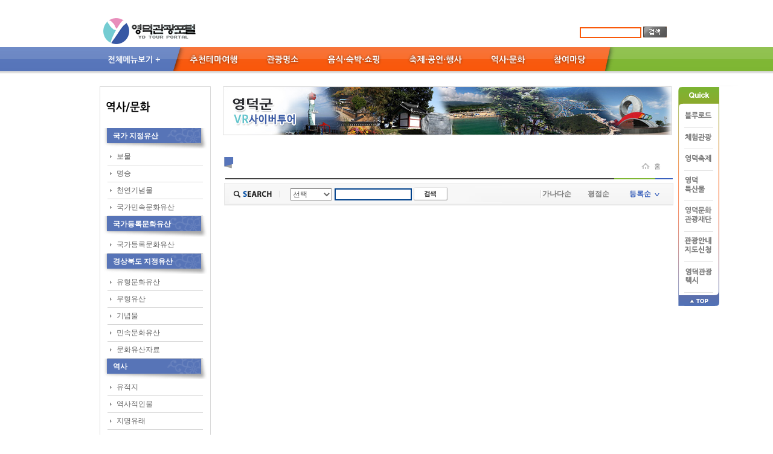

--- FILE ---
content_type: text/html; charset=utf-8
request_url: https://tour.yd.go.kr/kor/history/historyList.aspx?idx=501011&MC=501011
body_size: 49017
content:

<!DOCTYPE html PUBLIC "-//W3C//DTD XHTML 1.0 Transitional//EN" "http://www.w3.org/TR/xhtml1/DTD/xhtml1-transitional.dtd">
<html xmlns="http://www.w3.org/1999/xhtml" lang="ko" xml:lang="ko">
<head>
<meta http-equiv="Content-Type" content="text/html; charset=utf-8" />
<meta http-equiv="Content-Script-Type" content="text/javascript" />
<meta http-equiv="Content-Style-Type" content="text/css" />
<meta http-equiv="X-UA-Compatible" content="IE=edge" />
<!--<meta name="viewport" content="initial-scale=1.0, user-scalable=no" />-->
<title>영덕문화관광</title>
<link rel="stylesheet" type="text/css" href="/css/common.css" />
<script type="text/javascript" src="/js/jquery-1.6.4.min.js" charset="utf-8"></script>
<script type="text/javascript" src="/js/jquery.cookie.js" charset="utf-8"></script>
<script type="text/javascript" src="/js/jquery.url.js" charset="utf-8"></script>
<script type="text/javascript" src="/js/jquery.cycle.all.js" charset="utf-8"></script>
<script type="text/javascript" src="/js/script.js" charset="utf-8"></script>
<script type="text/javascript" src="/js/scroll.js" charset="utf-8"></script>
<script type="text/javascript" src="/js/address.js" charset="utf-8"></script>


<script type="text/javascript" src="/js/jquery.easing.1.3.min.js"></script>
<script type="text/javascript" src="/js/jquery.mousewheel.min.js"></script>
<script type="text/javascript" src="/js/jquery.sliderkit.1.9.2.pack.js"></script>

<script>
  (function(i,s,o,g,r,a,m){i['GoogleAnalyticsObject']=r;i[r]=i[r]||function(){
  (i[r].q=i[r].q||[]).push(arguments)},i[r].l=1*new Date();a=s.createElement(o),
  m=s.getElementsByTagName(o)[0];a.async=1;a.src=g;m.parentNode.insertBefore(a,m)
  })(window,document,'script','https://www.google-analytics.com/analytics.js','ga');

  ga('create', 'UA-101518623-1', 'auto');
  ga('send', 'pageview');

</script>


<script type="text/javascript">
  /* popup_20130613();
  2013.06.01 장비교체 */
  function popup_20130613() {
    var str = "toolbar=no, location=no, directories=no, status=no, menubar=no, scrollbars=no, resizable=no, copyhistory=no, width=500, height=600, top=0, left=0";
    window.open("http://yd.go.kr/popup/20130613/popup.html", "20130613", str);
  }

</script>

<style type="text/css">
	#layerPopup0 {
		z-index:100;
		visibility : hidden;
		position : absolute;
		background-color: #ededed;
		width : 528px;
		height : 470px;
		left : 10px;
		top : 10px;
		box-shadow: 1px 1px 3px #000;
	}
	#layerPopup0 p {
		margin: 0;
		padding: 0;
		font-size: 12px;
		margin-top: 3px;
	}
	#layerPopup0 .popup_title {
		font-size: 12px;
		margin-bottom: 7px;
		margin-top: 5px;
	}
	#layerPopup0 a {
		margin: 0;
		padding: 0;
		text-decoration: none;
	}
	#layerPopup0 a.jj {
		float: right;
		margin-right: 4px;
	}
	#layerPopup0 a img {
		margin-bottom: 4px;
	}
	#layerPopup0 .j1j {
		float: left;
	}
	#layerPopup0 input {
		margin: 5px;
		float: left;
	}
</style> 





</head>

	
<body>
<div id="wrapTotal">

<form method="post" action="https://tour.yd.go.kr/kor/history/historyList.aspx?idx=501011&amp;MC=501011" id="form1">
<div class="aspNetHidden">
<input type="hidden" name="__VIEWSTATE" id="__VIEWSTATE" value="/[base64]/[base64]/[base64]/[base64]/aWR4PTk2Jk1DPTEwODAwMGRkAggPZBYCAgEPDxYEHwkFHeyYgeuNlSDsm7Dri4jsiqQg6rSA6rSRIDEw7ISgHwMFLi9rb3IvdGhlbWEvdGhlbWFMaXN0LmFzcHg/[base64]/aWR4PTE2MTUmTUM9MjAxMDAwZGQCAQ9kFgICAQ8PFgQfCQUM7ZW07IiY7JqV7J6lHwMFKy9rb3Ivc2lnaHQvc2lnaHRWaWV3LmFzcHg/[base64]/[base64]/aWR4PTMwMTAwNCZNQz0zMDEwMDBkZAIBD2QWAgIBDw8WBB8JBQbsiJnrsJUfAwU2L2tvci9mb29kL2Zvb2RMaXN0LmFzcHg/[base64]/aWR4PTUwMTAwMSZNQz01MDEwMDBkZAIVDxQrAAIPFgQfAWcfAgIHZGQWDmYPZBYCAgEPDxYEHwkFE+q1reqwgCDsp4DsoJXsnKDsgrAfAwUyL2tvci9oaXN0b3J5L2hpc3RvcnlMaXN0LmFzcHg/aWR4PTUwMTAwMSZNQz01MDEwMDBkZAIBD2QWAgIBDw8WBB8JBRjqta3qsIDrk7HroZ3rrLjtmZTsnKDsgrAfAwUyL2tvci9oaXN0b3J5L2hpc3RvcnlMaXN0LmFzcHg/[base64]/aWR4PTUwNTAwMSZNQz01MDUwMDBkZAIGD2QWAgIBDw8WBB8JBQzroIjsoIDsi5zshKQfAwUvL2tvci9oaXN0b3J5L2hpc3RvcnlWaWV3LmFzcHg/aWR4PTM3OCZNQz01MDYwMDBkZAIXDw8WAh8DBSgva29yL3BhcnQvdmlkZW9MaXN0LmFzcHg/[base64]/aWR4PTEmTUM9MTAxMDAwZGQCAQ9kFgICAQ8PFgQfCQUJ7L2U7Iqk67OEHwMFKS9rb3IvdGhlbWEvdGhlbWFWaWV3LmFzcHg/aWR4PTQmTUM9MTAyMDAwZGQCAg9kFgICAQ8PFgQfCQUM7LK07ZeY6rSA6rSRHwMFLi9rb3IvdGhlbWEvdGhlbWFMaXN0LmFzcHg/[base64]/[base64]/[base64]/aWR4PTI1NCZNQz0yMDUwMDBkZAIED2QWAgIBDw8WBB8JBRPsoITsi5zqtIAv67CV66y86rSAHwMFKy9rb3Ivc2lnaHQvc2lnaHRWaWV3LmFzcHg/[base64]/TUM9MjA4MDAwZGQCLQ8PFgIfAwUsL2tvci9mb29kL2Zvb2RMaXN0LmFzcHg/[base64]/aWR4PTMwMzAwMSZNQz0zMDMwMDBkZAIDD2QWAgIBDw8WBB8JBQntirnsgrDrrLwfAwUpL2tvci9mb29kL2Zvb2RWaWV3LmFzcHg/aWR4PTM0OSZNQz0zMDQwMDBkZAIED2QWAgIBDw8WBB8JBQntirnsgrDtkogfAwUpL2tvci9mb29kL2Zvb2RWaWV3LmFzcHg/aWR4PTM2MyZNQz0zMDUwMDBkZAIFD2QWAgIBDw8WBB8JBQnslbzsmIHsnqUfAwUsL2tvci9mb29kL2Zvb2RMaXN0LmFzcHg/[base64]/[base64]/aWR4PTUwMjAwNSZNQz01MDIwMDBkZAIDD2QWAgIBDw8WBB8JBQbsl63sgqwfAwUvL2tvci9oaXN0b3J5L2hpc3RvcnlWaWV3LmFzcHg/aWR4PTM4MiZNQz01MDMwMDBkZAIED2QWAgIBDw8WBB8JBQzrrLjtmZTsi5zshKQfAwUvL2tvci9oaXN0b3J5L2hpc3RvcnlWaWV3LmFzcHg/[base64]/aWR4PTUmTUM9NjAxMDAwZGQCAQ9kFgICAQ8PFgQfCQUP7Jes7ZaJ64+E7Jqw66+4HwMFIy9rb3IvcGFydC9pbmZvQ2VudGVyLmFzcHg/TUM9NjAzMDAwZGQCAg9kFgICAQ8PFgQfCQUM6rWQ7Ya17KCV67O0HwMFIC9rb3IvcGFydC9jb21lX2J5LmFzcHg/[base64]/aWR4PTUwMTAwMCZNQz01MDEwMDEnPuq1reqwgCDsp4DsoJXsnKDsgrA8L2E+PC9kdD48ZGQ+PGEgaHJlZj0nL2tvci9oaXN0b3J5L2hpc3RvcnlMaXN0LmFzcHg/aWR4PTUwMTAwMSZNQz01MDEwMDEnIHRpdGxlPSfrs7TrrLwnPuuztOusvDwvYT48L2RkPmQCAQ9kFgICAQ8WAh8JBVw8ZGQ+PGEgaHJlZj0nL2tvci9oaXN0b3J5L2hpc3RvcnlWaWV3LmFzcHg/aWR4PTI3NyZNQz01MDEwMDInIHRpdGxlPSfrqoXsirknPuuqheyKuTwvYT48L2RkPmQCAg9kFgICAQ8WAh8JBW48ZGQ+PGEgaHJlZj0nL2tvci9oaXN0b3J5L2hpc3RvcnlWaWV3LmFzcHg/[base64]/[base64]/[base64]/[base64]/aWR4PTM3MSZNQz01MDQwMDQnIHRpdGxlPSfrrLjtmZTsm5AnPuusuO2ZlOybkDwvYT48L2RkPmQCEg9kFgICAQ8WAh8JBWU8ZGQ+PGEgaHJlZj0nL2tvci9oaXN0b3J5L2hpc3RvcnlMaXN0LmFzcHg/aWR4PTUwNDAwNyZNQz01MDQwMDcnIHRpdGxlPSfqs7Xsl7DsnqUnPuqzteyXsOyepTwvYT48L2RkPmQCEw9kFgICAQ8WAh8JBV88ZGQ+PGEgaHJlZj0nL2tvci9oaXN0b3J5L2hpc3RvcnlMaXN0LmFzcHg/aWR4PTUwNDAwOCZNQz01MDQwMDgnIHRpdGxlPSftlqXqtZAnPu2Wpeq1kDwvYT48L2RkPmQCFA9kFgICAQ8WAh8JBXs8ZGQ+PGEgaHJlZj0naHR0cHM6Ly9zdGF5LnlkLmdvLmtyL3lkeWV5YWsvZmFjaWxpdGllcy8/[base64]/[base64]/////w9kBQ9jdGwwMCRMaXN0VmlldzQPFCsADmRkZGRkZGQ8KwAGAAIGZGRkZgL/////D2QFD2N0bDAwJExpc3RWaWV3NQ8UKwAOZGRkZGRkZBQrAAFkAgFkZGRmAv////8PZAUPY3RsMDAkTGlzdFZpZXcyDxQrAA5kZGRkZGRkPCsACQACCWRkZGYC/////w9kBQ9jdGwwMCRMaXN0VmlldzMPFCsADmRkZGRkZGQ8KwAHAAIHZGRkZgL/////D2QFD2N0bDAwJExpc3RWaWV3MQ8UKwAOZGRkZGRkZDwrABcAAhdkZGRmAv////8PZAUPY3RsMDAkTGlzdFZpZXc4D2dkBSRjdGwwMCRDb250ZW50UGxhY2VIb2xkZXIxJERhdGFQYWdlcjEPPCsABAEDZmQFGGN0bDAwJFRvdGFsTWVudUxpc3RWaWV3NQ8UKwAOZGRkZGRkZBQrAAFkAgFkZGRmAv////8PZAUYY3RsMDAkVG90YWxNZW51TGlzdFZpZXc4D2dkBRhjdGwwMCRUb3RhbE1lbnVMaXN0VmlldzYPFCsADmRkZGRkZGQ8KwAHAAIHZGRkZgL/////D2QFHl9fQ29udHJvbHNSZXF1aXJlUG9zdEJhY2tLZXlfXxYBBSZjdGwwMCRDb250ZW50UGxhY2VIb2xkZXIxJEltYWdlQnV0dG9uMQUYY3RsMDAkVG90YWxNZW51TGlzdFZpZXczDxQrAA5kZGRkZGRkPCsABwACB2RkZGYC/////w9kBQ9jdGwwMCRMaXN0UXVpY2sPFCsADmRkZGRkZGQ8KwAHAAIHZGRkZgL/////D2QFGGN0bDAwJFRvdGFsTWVudUxpc3RWaWV3Nw8UKwAOZGRkZGRkZBQrAANkZGQCA2RkZGYC/////w9kBRhjdGwwMCRUb3RhbE1lbnVMaXN0VmlldzIPFCsADmRkZGRkZGQ8KwAJAAIJZGRkZgL/////D2QFGGN0bDAwJFRvdGFsTWVudUxpc3RWaWV3NA8UKwAOZGRkZGRkZDwrAAYAAgZkZGRmAv////8PZAUjY3RsMDAkQ29udGVudFBsYWNlSG9sZGVyMSRMaXN0VmlldzEPPCsADgIMZg0CCmQFD2N0bDAwJExpc3RWaWV3Ng8UKwAOZGRkZGRkZDwrAAcAAgdkZGRmAv////8PZLbROLpRuOTa3wRuNYvZSQ6nutzMfKUCNCflZ5LnjzND" />
</div>

<div class="aspNetHidden">

	<input type="hidden" name="__VIEWSTATEGENERATOR" id="__VIEWSTATEGENERATOR" value="74CB7033" />
	<input type="hidden" name="__EVENTVALIDATION" id="__EVENTVALIDATION" value="/wEdAAwlBaXpg+EUvgXGp/9PZ2lNgCb07V+2ymSAKGnv4ajdXHD/FGvdx/Nw+VYM3FSleGP4s8I6lcsmQwlm4zg6TR++rt5ZsBLxb5XjByY0eJTCqG+487nfToM4Wir6yh1BLwZnM+83fQoCeLv9H2DJAUXGdeZlA+rFmpjMOdacFNtJI+PKE9Bm3rmckTB22SlTRZCF58ysDHwk7eecy4vJ4au/D5iCUfwSsd47L1t3ldrsF7N512gh1htdTBN5YbeqP3Z4FGP7U3T4vvjIrQPwdssZzKoCQ/Xm4Jmck35/GFSG5A==" />
</div>
  <div id="skipNav">
	  컨텐츠 바로가기
	  <ul>
		  <li><a href="#topNav">주메뉴바로가기</a></li>
		  <li><a href="#subContents">본문바로가기</a></li>
		  <li><a href="#footer">카피라이터바로가기</a></li>
	  </ul>
  </div>
  <div id="wrapAll">

     <!-- S : 퀵메뉴 -->
      <div id="Qfloating">
          <div id="quick">
		      <ul class="quickBg">
              
                  <li class="underL">
                    <a id="ListQuick_hlQuickURL_0" href="/kor/thema/themaList.aspx?idx=105000"><img id="ListQuick_hlQuickIMAGE_0" src="/file/contents/banner/a10feb40b47141ec9adf061cc086ea7b.gif" alt="블루로드" style="height:16px;width:47px;" /></a>
                  </li>
                
                  <li class="underL">
                    <a id="ListQuick_hlQuickURL_1" href="/kor/thema/themaList.aspx?idx=103000"><img id="ListQuick_hlQuickIMAGE_1" src="/file/contents/banner/6b6cd638a12c4a5f983d32ce6153cd6a.gif" alt="체험관광" style="height:16px;width:47px;" /></a>
                  </li>
                
                  <li class="underL">
                    <a id="ListQuick_hlQuickURL_2" href="/kor/festival/festivalMain.aspx?idx=401000&amp;MC=401000"><img id="ListQuick_hlQuickIMAGE_2" src="/file/contents/banner/e5da22719a314cdeb209afea9f0d8bd2.gif" alt="영덕축제" style="height:16px;width:47px;" /></a>
                  </li>
                
                  <li class="underL">
                    <a id="ListQuick_hlQuickURL_3" href="/kor/food/foodList.aspx?idx=304000"><img id="ListQuick_hlQuickIMAGE_3" src="/file/contents/banner/43313c2f5e7d4196bea940c852b8b27e.gif" alt="영덕특산물" style="height:31px;width:47px;" /></a>
                  </li>
                
                  <li class="underL">
                    <a id="ListQuick_hlQuickURL_4" href="https://www.ydct.org/"><img id="ListQuick_hlQuickIMAGE_4" src="/file/contents/banner/6c92d3d3a4724b8392bb3abbff5ad9d3.gif" alt="영덕문화관광재단" style="height:31px;width:47px;" /></a>
                  </li>
                
                  <li class="underL">
                    <a id="ListQuick_hlQuickURL_5" href="http://blueroad.yd.go.kr/guidebook/"><img id="ListQuick_hlQuickIMAGE_5" src="/file/contents/banner/befd0714b4f64c84b9670b745a1053b4.gif" alt="관광안내지도신청" style="height:31px;width:47px;" /></a>
                  </li>
                
                  <li class="underL">
                    <a id="ListQuick_hlQuickURL_6" href="https://ydtaxi.imweb.me/"><img id="ListQuick_hlQuickIMAGE_6" src="/file/contents/banner/f22729185e7e4784b434fb2b3727e269.gif" alt="영덕관광택시" style="height:31px;width:47px;" /></a>
                  </li>
                
		      </ul>
		      <p><a href="#wrapTotal"><img src="/images/kor/common/gotop.gif" width="68" height="18" alt="TOP" /></a></p>
          </div>
      </div>
      
      <script language='javascript' type="text/javascript">
        if ((navigator.userAgent.match(/iPhone/i)) // OS가 iPhone 일 경우
        || //이거나
        (navigator.userAgent.match(/iPod/i)) // OS가 iPod 일 경우
        || //이거나
        (navigator.userAgent.match(/Windows CE/i)) // OS가 윈도우모바일 일 경우
        || //이거나
        (navigator.userAgent.match(/Symbian/i)) // OS가 심비안 일 경우
        || //이거나
        (navigator.userAgent.match(/BlackBerry/i)) // OS가 블랙배리 일 경우
        || //이거나
        (navigator.userAgent.match(/Android/i))) // OS가 안드로이드 일 경우
        {
          document.getElementById('hd_logo').style.display = "none";
          document.getElementById('mb_logo').style.display = "block";
          document.getElementById('mobile_btn').style.display = "block";
          document.getElementById('Qfloating').style.display = "none";
        }
      </script>
      <!-- E : 퀵메뉴 -->

    <!-- S : 전체메뉴보기 -->
    <div id="topNavAll" style="display:none;">
      <div class="bg">
		    <dl class="tm">
                <dt><a id="hlTopMenuName1" href="/kor/thema/themaView.aspx?idx=1&amp;MC=101000">추천테마여행</a></dt>
                
						<dd><a id="TotalMenuListView2_hlName_0" href="/kor/thema/themaView.aspx?idx=1&amp;MC=101000">일정별</a></dd>
					
						<dd><a id="TotalMenuListView2_hlName_1" href="/kor/thema/themaView.aspx?idx=4&amp;MC=102000">코스별</a></dd>
					
						<dd><a id="TotalMenuListView2_hlName_2" href="/kor/thema/themaList.aspx?idx=103002&amp;MC=103000">체험관광</a></dd>
					
						<dd><a id="TotalMenuListView2_hlName_3" href="/kor/thema/themaView.aspx?idx=28&amp;MC=104000">테마관광</a></dd>
					
						<dd><a id="TotalMenuListView2_hlName_4" href="http://blueroad.yd.go.kr/?MC=105000">블루로드 </a></dd>
					
						<dd><a id="TotalMenuListView2_hlName_5" href="/kor/thema/themaList.aspx?idx=106001&amp;MC=106000">역사문화투어</a></dd>
					
						<dd><a id="TotalMenuListView2_hlName_6" href="/kor/thema/themaList.aspx?idx=107001&amp;MC=107000">그린투어</a></dd>
					
						<dd><a id="TotalMenuListView2_hlName_7" href="/kor/thema/themaView.aspx?idx=96&amp;MC=108000">9경9미9체</a></dd>
					
						<dd><a id="TotalMenuListView2_hlName_8" href="/kor/thema/themaList.aspx?idx=109000&amp;MC=109000">영덕 웰니스 관광 10선</a></dd>
					
		    </dl>
		    <dl class="tm">
                <dt><a id="hlTopMenuName2" href="/kor/sight/sightView.aspx?idx=1615&amp;MC=201000">관광명소</a></dt>
			    
						<dd><a id="TotalMenuListView3_hlName_0" href="/kor/sight/sightView.aspx?idx=1615&amp;MC=201000">체험관광</a></dd>
					
						<dd><a id="TotalMenuListView3_hlName_1" href="/kor/sight/sightView.aspx?idx=243&amp;MC=202000">해수욕장</a></dd>
					
						<dd><a id="TotalMenuListView3_hlName_2" href="/kor/sight/sightView.aspx?idx=250&amp;MC=203000">산</a></dd>
					
						<dd><a id="TotalMenuListView3_hlName_3" href="/kor/sight/sightView.aspx?idx=254&amp;MC=205000">공원</a></dd>
					
						<dd><a id="TotalMenuListView3_hlName_4" href="/kor/sight/sightView.aspx?idx=256&amp;MC=206000">전시관/박물관</a></dd>
					
						<dd><a id="TotalMenuListView3_hlName_5" href="/kor/sight/sightView.aspx?idx=259&amp;MC=207000">해맞이캠핑장</a></dd>
					
						<dd><a id="TotalMenuListView3_hlName_6" href="http://blueroad.site/?MC=208000">가상체험</a></dd>
					
		    </dl>
		    <dl class="tm">
                <dt><a id="hlTopMenuName3" href="/kor/food/foodList.aspx?idx=301003&amp;MC=301003">음식숙박쇼핑</a></dt>
			    
						<dd><a id="TotalMenuListView4_hlName_0" href="/kor/food/foodList.aspx?idx=301004&amp;MC=301000">음식</a></dd>
					
						<dd><a id="TotalMenuListView4_hlName_1" href="/kor/food/foodList.aspx?idx=301003&amp;MC=301003&amp;MC=302000">숙박</a></dd>
					
						<dd><a id="TotalMenuListView4_hlName_2" href="/kor/food/foodList.aspx?idx=303001&amp;MC=303000">쇼핑</a></dd>
					
						<dd><a id="TotalMenuListView4_hlName_3" href="/kor/food/foodView.aspx?idx=349&amp;MC=304000">특산물</a></dd>
					
						<dd><a id="TotalMenuListView4_hlName_4" href="/kor/food/foodView.aspx?idx=363&amp;MC=305000">특산품</a></dd>
					
						<dd><a id="TotalMenuListView4_hlName_5" href="/kor/food/foodList.aspx?idx=306000&amp;MC=306000">야영장</a></dd>
					
		    </dl>
		    <dl class="tm">
                <dt><a id="hlTopMenuName4" href="/kor/festival/festivalMain.aspx?idx=401000&amp;MC=401000">축제공연행사</a></dt>
			    
						<dd><a id="TotalMenuListView5_hlName_0" href="/kor/festival/festivalMain.aspx?idx=401000&amp;MC=401000">축제·공연·행사</a></dd>
					
		    </dl>
		    <dl class="tm">
                <dt><a id="hlTopMenuName5" href="/kor/history/historyList.aspx?idx=501001&amp;MC=501000">역사문화</a></dt>
			    
						<dd><a id="TotalMenuListView6_hlName_0" href="/kor/history/historyList.aspx?idx=501001&amp;MC=501000">국가 지정유산</a></dd>
					
						<dd><a id="TotalMenuListView6_hlName_1" href="/kor/history/historyList.aspx?idx=501101&amp;MC=501100">국가등록문화유산</a></dd>
					
						<dd><a id="TotalMenuListView6_hlName_2" href="/kor/history/historyList.aspx?idx=502005&amp;MC=502000">경상북도 지정유산</a></dd>
					
						<dd><a id="TotalMenuListView6_hlName_3" href="/kor/history/historyView.aspx?idx=382&amp;MC=503000">역사</a></dd>
					
						<dd><a id="TotalMenuListView6_hlName_4" href="/kor/history/historyView.aspx?idx=387&amp;MC=504000">문화시설</a></dd>
					
						<dd><a id="TotalMenuListView6_hlName_5" href="/kor/history/aniList.aspx?idx=505001&amp;MC=505000">설화애니메이션</a></dd>
					
						<dd><a id="TotalMenuListView6_hlName_6" href="/kor/history/historyView.aspx?idx=378&amp;MC=506000">레저시설</a></dd>
					
		    </dl>
		    <dl class="tm">
                <dt><a id="hlTopMenuName6" href="/kor/part/videoList.aspx?idx=5&amp;MC=601000">참여마당</a></dt>
			    
						<dd><a id="TotalMenuListView7_hlName_0" href="/kor/part/videoList.aspx?idx=5&amp;MC=601000">여행소식</a></dd>
					
						<dd><a id="TotalMenuListView7_hlName_1" href="/kor/part/infoCenter.aspx?MC=603000">여행도우미</a></dd>
					
						<dd><a id="TotalMenuListView7_hlName_2" href="/kor/part/come_by.aspx?MC=604000">교통정보</a></dd>
					
		    </dl>
		    <dl class="tm_last">
                <dt><!--<a id="hlTopMenuName7">통통택시</a>--></dt>
			    
		    </dl>
	    </div>
      <div class="close"><a href="#p" onclick="javascript:document.getElementById('topNavAll').style.display = 'none';"><img src="/images/kor/common/btn_tm_close.gif" width="35" height="13" alt="닫기" /></a></div>
     


    </div>
    <!-- E : 전체메뉴보기 -->
	  <!-- S : 로고, 검색, 언어 -->
	  <div id="topArea">
		  <div class="topLarea">
			  <h1 id="hd_logo"><a href="/"><img src="/images/kor/common/logo.gif" width="163" height="53" alt="영덕관광포털로고" /></a></h1>
        <h1 id="mb_logo"><a href="/default.aspx"><img src="/images/kor/common/logo.gif" width="163" height="53" alt="영덕관광포털로고" /></a></h1>
			  <!--<ul class="weather">
				  <li><a href="/kor/part/weather.aspx"><img id="imgWeather" src="" alt="날씨정보" style="height:28px;width:34px;" /></a></li>
				  <li class="txt"><a href="/kor/part/weather.aspx"></a></li>
			  </ul>-->
		  </div>
		  <div class="topRarea">
			  <ul class="t_login">
				  <!--<li><a id="btnLogin">로그인</a>-->
            </li>

			  </ul>
			  <ul class="t_search">
				  <li><label for="totalSearch" class="blind">검색어</label><input type="text" id="totalSearch" name="totalSearch" class="totalSearch" title="검색어" /></li>
				  <li><a href="/kor/search.aspx" id="search_buton" title="검색"><img  src="/images/kor/common/btn_t_search.gif" alt="검색" /></a></li>
			  </ul>
			  <!-- <ul class="t_language">
				  <li><a href="/main_eng.aspx"><img src="/images/kor/common/t_btn_eng.gif" width="36" height="20" alt="ENG" /></a></li>
				  <li><a href="/main_jap.aspx"><img src="/images/kor/common/t_btn_jap.gif" width="36" height="20" alt="日文" /></a></li>
				  <li><a href="/main_chi.aspx"><img src="/images/kor/common/t_btn_chi.gif" width="36" height="20" alt="中文" /></a></li>
			  </ul> -->
		  </div>
	  </div>
	  <!-- E : 로고, 검색, 언어 -->

	  <!-- S : 탑메뉴 -->
	  <div id="topNav">
		  <ul>
			  <li>
			    <p class="view"><a href="#p" class="imgRollOver"><img name="total" src="/images/kor/common/t_menu_total_off.gif" width="104" height="24" alt="전체메뉴펼침보기" /><img name="total" src="/images/kor/common/t_menu_total_on.gif" width="104" height="24" class="rOver" onclick="javascript:document.getElementById('topNavAll').style.display = 'block';" alt="전체메뉴펼침보기" /></a></p>
			
			    <!-- S : 전체메뉴 -->
			    <div class="blind">전체메뉴들어갑니다</div>
			    <!-- E : 전체메뉴 -->
			  </li>
			  <li class="">
				  <!-- <p onmouseover="showMenu(7,1,'sMenu')"> -->
          <p>
          <a id="hlTopMenu1" class="imgRollOver" href="/kor/thema/themaView.aspx?idx=1&amp;MC=101000">
            <img name="t_menu1" src="/images/kor/common/t_menu_01_off.gif" width="86" height="24" alt="추천테마여행 서브메인 바로가기" />
            <img name="t_menu1" src="/images/kor/common/t_menu_01_on.gif" width="86" height="24" class="rOver" alt="추천테마여행 서브메인 바로가기" />
           </a></p>
				  <ul class="sMenu1" id="sMenu1">
						
							  <li><a id="ListView2_hlName_0" href="/kor/thema/themaView.aspx?idx=1&amp;MC=101000">일정별</a></li>
						  
							  <li><a id="ListView2_hlName_1" href="/kor/thema/themaView.aspx?idx=4&amp;MC=102000">코스별</a></li>
						  
							  <li><a id="ListView2_hlName_2" href="/kor/thema/themaList.aspx?idx=103002&amp;MC=103000">체험관광</a></li>
						  
							  <li><a id="ListView2_hlName_3" href="/kor/thema/themaView.aspx?idx=28&amp;MC=104000">테마관광</a></li>
						  
							  <li><a id="ListView2_hlName_4" href="http://blueroad.yd.go.kr/?MC=105000">블루로드 </a></li>
						  
							  <li><a id="ListView2_hlName_5" href="/kor/thema/themaList.aspx?idx=106001&amp;MC=106000">역사문화투어</a></li>
						  
							  <li><a id="ListView2_hlName_6" href="/kor/thema/themaList.aspx?idx=107001&amp;MC=107000">그린투어</a></li>
						  
							  <li><a id="ListView2_hlName_7" href="/kor/thema/themaView.aspx?idx=96&amp;MC=108000">9경9미9체</a></li>
						  
							  <li><a id="ListView2_hlName_8" href="/kor/thema/themaList.aspx?idx=109000&amp;MC=109000">영덕 웰니스 관광 10선</a></li>
						  
				  </ul>
			  </li>
			  <li>
          <!--<p onmouseover="showMenu(7,2,'sMenu')">-->
          <p>
            <a id="hlTopMenu2" class="imgRollOver" href="/kor/sight/sightView.aspx?idx=1615&amp;MC=201000"><img name="t_menu2" src="/images/kor/common/t_menu_02_off.gif" width="58" height="24" alt="관광명소 서브메인 바로가기" /><img name="t_menu2" src="/images/kor/common/t_menu_02_on.gif" width="58" height="24" class="rOver" alt="관광명소 서브메인 바로가기" /></a></p>
				  <ul class="sMenu2" id="sMenu2">
						
							  <li><a id="ListView3_hlName_0" href="/kor/sight/sightView.aspx?idx=1615&amp;MC=201000">체험관광</a></li>
						  
							  <li><a id="ListView3_hlName_1" href="/kor/sight/sightView.aspx?idx=243&amp;MC=202000">해수욕장</a></li>
						  
							  <li><a id="ListView3_hlName_2" href="/kor/sight/sightView.aspx?idx=250&amp;MC=203000">산</a></li>
						  
							  <li><a id="ListView3_hlName_3" href="/kor/sight/sightView.aspx?idx=254&amp;MC=205000">공원</a></li>
						  
							  <li><a id="ListView3_hlName_4" href="/kor/sight/sightView.aspx?idx=256&amp;MC=206000">전시관/박물관</a></li>
						  
							  <li><a id="ListView3_hlName_5" href="/kor/sight/sightView.aspx?idx=259&amp;MC=207000">해맞이캠핑장</a></li>
						  
							  <li><a id="ListView3_hlName_6" href="http://blueroad.site/?MC=208000">가상체험</a></li>
						  
		      </ul>
        </li>
			  <li>
          <!--<p onmouseover="showMenu(7,3,'sMenu')">-->
          <p>
          <a id="hlTopMenu3" class="imgRollOver" href="/kor/food/foodList.aspx?idx=301003&amp;MC=301003"><img name="t_menu3" src="/images/kor/common/t_menu_03_off.gif" width="93" height="24" alt="음식.숙박.쇼핑 서브메인 바로가기" /><img name="t_menu3" src="/images/kor/common/t_menu_03_on.gif" width="93" height="24" class="rOver" alt="음식.숙박.쇼핑 서브메인 바로가기" /></a></p>
				  <ul class="sMenu3" id="sMenu3">
						
							  <li><a id="ListView4_hlName_0" href="/kor/food/foodList.aspx?idx=301004&amp;MC=301000">음식</a></li>
						  
							  <li><a id="ListView4_hlName_1" href="/kor/food/foodList.aspx?idx=301003&amp;MC=301003&amp;MC=302000">숙박</a></li>
						  
							  <li><a id="ListView4_hlName_2" href="/kor/food/foodList.aspx?idx=303001&amp;MC=303000">쇼핑</a></li>
						  
							  <li><a id="ListView4_hlName_3" href="/kor/food/foodView.aspx?idx=349&amp;MC=304000">특산물</a></li>
						  
							  <li><a id="ListView4_hlName_4" href="/kor/food/foodView.aspx?idx=363&amp;MC=305000">특산품</a></li>
						  
							  <li><a id="ListView4_hlName_5" href="/kor/food/foodList.aspx?idx=306000&amp;MC=306000">야영장</a></li>
						  
				  </ul>
        </li>
			  <li>
          <!--<p onmouseover="showMenu(7,4,'sMenu')">-->
          <p>
          <a id="hlTopMenu4" class="imgRollOver" href="/kor/festival/festivalMain.aspx?idx=401000&amp;MC=401000"><img name="t_menu4" src="/images/kor/common/t_menu_04_off.gif" width="94" height="24" alt="축제.공연.행사 서브메인 바로가기" /><img name="t_menu4" src="/images/kor/common/t_menu_04_on.gif" width="94" height="24" class="rOver" alt="축제.공연.행사 서브메인 바로가기" /></a></p>
				  <ul class="sMenu4" id="sMenu4">
						
							  <li><a id="ListView5_hlName_0" href="/kor/festival/festivalMain.aspx?idx=401000&amp;MC=401000">축제·공연·행사</a></li>
						  
				  </ul>
        </li>
			  <li>
          <!--<p onmouseover="showMenu(7,5,'sMenu')">-->
          <p>
          <a id="hlTopMenu5" class="imgRollOver" href="/kor/history/historyList.aspx?idx=501001&amp;MC=501000"><img name="t_menu5" src="/images/kor/common/t_menu_05_off.gif" width="62" height="24" alt="역사.문화 서브메인 바로가기" /><img name="t_menu5" src="/images/kor/common/t_menu_05_on.gif" width="62" height="24" class="rOver" alt="역사.문화 서브메인 바로가기" /></a></p>
				  <ul class="sMenu5" id="sMenu5">
						
							  <li><a id="ListView6_hlName_0" href="/kor/history/historyList.aspx?idx=501001&amp;MC=501000">국가 지정유산</a></li>
						  
							  <li><a id="ListView6_hlName_1" href="/kor/history/historyList.aspx?idx=501101&amp;MC=501100">국가등록문화유산</a></li>
						  
							  <li><a id="ListView6_hlName_2" href="/kor/history/historyList.aspx?idx=502005&amp;MC=502000">경상북도 지정유산</a></li>
						  
							  <li><a id="ListView6_hlName_3" href="/kor/history/historyView.aspx?idx=382&amp;MC=503000">역사</a></li>
						  
							  <li><a id="ListView6_hlName_4" href="/kor/history/historyView.aspx?idx=387&amp;MC=504000">문화시설</a></li>
						  
							  <li><a id="ListView6_hlName_5" href="/kor/history/aniList.aspx?idx=505001&amp;MC=505000">설화애니메이션</a></li>
						  
							  <li><a id="ListView6_hlName_6" href="/kor/history/historyView.aspx?idx=378&amp;MC=506000">레저시설</a></li>
						  
				  </ul>
        </li>
			  <li>
          <!--<p onmouseover="showMenu(7,6,'sMenu')">-->
          <p>
          <a id="hlTopMenu6" class="imgRollOver" href="/kor/part/videoList.aspx?idx=5&amp;MC=601000"><img name="t_menu6" src="/images/kor/common/t_menu_06_off.gif" width="58" height="24" alt="참여마당 서브메인 바로가기" /><img name="t_menu6" src="/images/kor/common/t_menu_06_on.gif" width="58" height="24" class="rOver" alt="참여마당 서브메인 바로가기" /></a></p>
				  <ul class="sMenu6" id="sMenu6">
						
							  <li><a id="ListView7_hlName_0" href="/kor/part/videoList.aspx?idx=5&amp;MC=601000">여행소식</a></li>
						  
							  <li><a id="ListView7_hlName_1" href="/kor/part/infoCenter.aspx?MC=603000">여행도우미</a></li>
						  
							  <li><a id="ListView7_hlName_2" href="/kor/part/come_by.aspx?MC=604000">교통정보</a></li>
						  
				  </ul>
        </li>
			  <li class="blog">
          <!--<p onmouseover="showMenu(7,7,'sMenu')">-->
          <p>
          <!--<a id="hlTopMenu7" class="imgRollOver">-->
	  <!--<a href="/kor/taxi/taximain.aspx" class="imgRollOver">
	  <img name="blog" src="/images/kor/common/t_menu_blog_off.gif" width="96" height="24" alt="영덕통통택시" />
	  <img name="blog" src="/images/kor/common/t_menu_blog_on.gif" width="96" height="24" class="rOver" alt="영덕통통택시" />-->
	  <!--</a>-->
	  <!--</a>-->
	  </p>
				  <!--<ul class="sMenu7" id="sMenu7">
						
				  </ul>-->
        </li>
		  </ul>
	  </div>
	  <!-- E : 탑메뉴 -->
	
	  <!-- S : 서브본문전체 -->
	  <div id="subMain"> 
      
			  <!--S : 왼쪽 메뉴 -->
			  <div id="leftNav">
	
			
			    <div id="leftNavTop">
				  <h2><img id="imgLeftTopTitle" alt="서브메뉴타이틀" src="/images/kor/history/i_leftTopTitle.gif" /></h2>
				  <div class="leftMenu">
					  <dl>
						  
							    <dt><a href='/kor/history/historyList.aspx?idx=501000&MC=501001'>국가 지정유산</a></dt><dd><a href='/kor/history/historyList.aspx?idx=501001&MC=501001' title='보물'>보물</a></dd>
						    
							    <dd><a href='/kor/history/historyView.aspx?idx=277&MC=501002' title='명승'>명승</a></dd>
						    
							    <dd><a href='/kor/history/historyView.aspx?idx=263&MC=501003' title='천연기념물'>천연기념물</a></dd>
						    
							    <dd><a href='/kor/history/historyList.aspx?idx=501004&MC=501004' title='국가민속문화유산'>국가민속문화유산</a></dd>
						    
							    <dt><a href='/kor/history/historyList.aspx?idx=501100&MC=501101'>국가등록문화유산</a></dt><dd><a href='/kor/history/historyList.aspx?idx=501101&MC=501101' title='국가등록문화유산'>국가등록문화유산</a></dd>
						    
							    <dt><a href='/kor/history/historyList.aspx?idx=502000&MC=502005'>경상북도 지정유산</a></dt><dd><a href='/kor/history/historyList.aspx?idx=502005&MC=502005' title='유형문화유산'>유형문화유산</a></dd>
						    
							    <dd><a href='/kor/history/historyList.aspx?idx=502006&MC=502006' title='무형유산'>무형유산</a></dd>
						    
							    <dd><a href='/kor/history/historyList.aspx?idx=502007&MC=502007' title='기념물'>기념물</a></dd>
						    
							    <dd><a href='/kor/history/historyList.aspx?idx=502008&MC=502008' title='민속문화유산'>민속문화유산</a></dd>
						    
							    <dd><a href='/kor/history/historyList.aspx?idx=502009&MC=502009' title='문화유산자료'>문화유산자료</a></dd>
						    
							    <dt><a href='/kor/history/historyList.aspx?idx=503000&MC=503010'>역사</a></dt><dd><a href='/kor/history/historyView.aspx?idx=382&MC=503010' title='유적지'>유적지</a></dd>
						    
							    <dd><a href='/kor/history/historyList.aspx?idx=503011&MC=503011' title='역사적인물'>역사적인물</a></dd>
						    
							    <dd><a href='/kor/history/historyList.aspx?idx=503012&MC=503012' title='지명유래'>지명유래</a></dd>
						    
							    <dd><a href='history100.aspx?MC=503014' title='영덕 100년사'>영덕 100년사</a></dd>
						    
							    <dt><a href='/kor/history/historyList.aspx?idx=504000&MC=504011'>문화시설</a></dt><dd><a href='/kor/history/historyView.aspx?idx=2567&MC=504011' title='고래불 국민야영장'>고래불 국민야영장</a></dd>
						    
							    <dd><a href='/kor/history/historyView.aspx?idx=387&MC=504001' title='신재생에너지전시관'>신재생에너지전시관</a></dd>
						    
							    <dd><a href='https://www.gbelib.kr/yd/index.do?MC=504002' title='공공도서관'>공공도서관</a></dd>
						    
							    <dd><a href='/kor/history/historyView.aspx?idx=371&MC=504004' title='문화원'>문화원</a></dd>
						    
							    <dd><a href='/kor/history/historyList.aspx?idx=504007&MC=504007' title='공연장'>공연장</a></dd>
						    
							    <dd><a href='/kor/history/historyList.aspx?idx=504008&MC=504008' title='향교'>향교</a></dd>
						    
							    <dd><a href='https://stay.yd.go.kr/ydyeyak/facilities/?gtype=11&MC=504012' title='파크골프장'>파크골프장</a></dd>
						    
							    <dt><a href='/kor/history/aniList.aspx?idx=505000&MC=505001'>설화애니메이션</a></dt><dd><a href='/kor/history/aniList.aspx?idx=505001&MC=505001' title='설화애니메이션'>설화애니메이션</a></dd>
						    
							    <dt><a href='/kor/history/historyList.aspx?idx=506000&MC=506001'>레저시설</a></dt><dd><a href='/kor/history/historyView.aspx?idx=378&MC=506001' title='수상레저시설'>수상레저시설</a></dd>
						    
					  </dl>
				  </div>
			  </div>
			

				
			  
</div>
			  <!--// E : 왼쪽 메뉴 -->
        
					    <!-- S : 영덕 VR갤러리 -->
          
			    <div class="vrcyber">
				    <a href="/cybertour/main/yd_tour_03.html" target="_blank"><img src="../../images/kor/thema/vr_tour.jpg" width="744" height="81" alt="영덕 VR사이버투어" /></a>
			    </div>
          
			    <!--// E : 영덕 VR갤러리 -->
    	  <!-- S : 콘텐츠 -->
        
<input type="hidden" name="ctl00$ContentPlaceHolder1$hlIdx" id="ContentPlaceHolder1_hlIdx" value="501011" />
<input type="hidden" name="ctl00$ContentPlaceHolder1$hlSort" id="ContentPlaceHolder1_hlSort" value="03" />

<div id="subContents">
	<!-- S : 서브타이틀 -->
	<div id="subContTitle">
		<h2></h2>
		<dl class="location">
			<dt class="home"><a id="ContentPlaceHolder1_hlHome">홈</a></dt>
			<dd><a id="ContentPlaceHolder1_hlLargeMenu"></a></dd>
			<dd><a id="ContentPlaceHolder1_hlMediumMenu"></a></dd>
			<dd><a id="ContentPlaceHolder1_hlSmallMenu"></a></dd>
		</dl>
		<p class="uLine"></p>
	</div>
      <!-- 비주얼 삭제 <div id="subImgTitle" class="subImgTitle_history1">
        <p>영덕의 전통<span class="point">역사문화를</span>소개합니다.
    <br /><span class="mL20">즐겁고 유익한 시간이 되시길 바랍니다.</span></p>
    </div> -->
    <div class="searchBg">
      <div class="searchinput">
        <select name="ctl00$ContentPlaceHolder1$selSearchType" id="ContentPlaceHolder1_selSearchType">
	<option value="">선택</option>
	<option value="1">상호명</option>
	<option value="2">주소</option>
	<option value="3">전화번호</option>

</select>
      
      
        <input name="ctl00$ContentPlaceHolder1$txtKeyword" type="text" id="ContentPlaceHolder1_txtKeyword" class="sinput" />
        <input type="image" name="ctl00$ContentPlaceHolder1$ImageButton1" id="ContentPlaceHolder1_ImageButton1" class="btn" src="/images/kor/common/btn_subSearch.gif" alt="검색" style="height:22px;width:56px;" />
        <p class="sortinput">
          <input type="submit" name="ctl00$ContentPlaceHolder1$btn_sort_name" value="가나다순" id="ContentPlaceHolder1_btn_sort_name" />
          
          <input type="submit" name="ctl00$ContentPlaceHolder1$btn_sort_vote" value="평점순" id="ContentPlaceHolder1_btn_sort_vote" />
          <input type="submit" name="ctl00$ContentPlaceHolder1$btn_sort_date" value="등록순" id="ContentPlaceHolder1_btn_sort_date" class="sortsel" />
         
        </p>
      </div>
    </div>

  
  
  <div class="paging" style="text-align:center;">
    <span id="ContentPlaceHolder1_DataPager1"></span>
  <p class="clr30"></p>
</div>
  </div>

		  <!--//E : 콘텐츠 -->
	  
	  <!--// E : 서브본문전체 -->
	  <!--// S : 하단 전체 -->
	  <!--<div id="wrapFoot">
	   S : Select Zone -->
	  
	  <!-- S : Copyright -->
	  <div id="footer">
		  <p class="copyMenu"><a href="http://www.yd.go.kr/?p=624">부서별전화번호</a> | <a href="http://www.yd.go.kr/?p=627" style="color: #3758a4; font-weight: 900; text-shadow: 0 0 1px #3758a4;">개인정보 처리방침 </a> | <a href="http://www.yd.go.kr/?p=945">뷰어다운로드</a> | <a href="http://www.yd.go.kr/?p=629">저작권정책</a> | <!--<a href="http://www.yd.go.kr/?page_id=1002">홈페이지건의사항</a> |--> <a href="http://www.yd.go.kr/?p=863" target="_blank">영덕오시는길</a> <!--| <a href="/common/sitemap.aspx">사이트맵</a> <a href="#p" onclick="openWindow('/kor/rss/rssView.aspx')"><img src="/images/common/rss.gif" width="32" height="10" alt="RSS" style="padding:3px 0 0 7px;" /></a>--></p>
		  <p class="copyright">36429 경상북도 영덕군 영덕읍 군청길 116(남석리 310-3) 대표전화 054-730-6114   팩스 054-730-6309<br />
		  Copyrght ⓒ 2011 Yeongdeok County. All rights reserved </p><p class="blind">영덕관광포털로고</p>
	  </div>
    
  </div>
 </div>
  <!--// E : 하단 전체 -->
  <input type="submit" value="" style="display:none" />
</form>
<form name="frmTempMap" method="post" action=""><input type="hidden" value="!" /><input type="submit" value="" style="display:none" /></form>

</div>
</body>
</html>


--- FILE ---
content_type: text/css
request_url: https://tour.yd.go.kr/css/layout_main.css
body_size: 11542
content:
@charset "utf-8";

/* ------------------------------------------------------------
 * Worker	: KimJiYoung (navjy@nate.com)
 * Name		: layout.css
 * Desc		: 영덕관광포털 CSS Style (2011)
 * Created	: 2011/10
 ------------------------------------------------------------ */

/* skip navigation */
#wrapTotal { width:100%; padding:0; margin:0; }
#skipNav { position:absolute; top:0; left:0; width:0; height:0; overflow:hidden; visibility:hidden; font-size:0; line-height:0; }


#wrapAll { position:relative; width:950px; padding:0; margin:0 auto; text-align:left; }

#topArea { position:relative; width:950px; height:78px; padding:0; margin:0; text-align:left; }
#topArea .topLarea { float:left; padding-top:25px; *padding-top:24px;  }
#topArea .topLarea h1 { float:left; padding-right:15px; }
#topArea .topLarea .weather { float:left; padding-top:7px; }
#topArea .topLarea .weather li { float:left; margin-bottom:2px; }
#topArea .topLarea .weather .txt { font-size:1.11em; color:#f26522; font-weight:bold; margin-top:11px; }
#topArea .topRarea { float:right; padding-top:43px; }
#topArea .topRarea .t_login { float:left; margin:2px 5px 0 0; }
#topArea .topRarea .t_login li { float:left; margin-right:2px; }
#topArea .topRarea .t_search { float:left; margin:1px 8px 0 0; }
#topArea .topRarea .t_search li { float:left; padding-right:3px; }
#topArea .topRarea .t_language { float:left; }
#topArea .topRarea .t_language li { float:left; margin-right:2px; }
#topArea .t_search .totalSearch { width:94px; height:10px; border:2px solid #f9590a; padding:2px; font-size:0.75em; color:#f9590a; }

#mb_logo { display:none; }

#main_banner_nav 
{
  text-align:right;
  position:relative;
  z-index:999;
  margin-top:5px;
  padding-right:5px;
 }

#main_banner_nav img.play,
#vod_banner_nav img.play,
#main_banner_nav img.stop,
#vod_banner_nav img.stop
{
  cursor:pointer;
}


#main_banner_nav img.stop,
#vod_banner_nav img.stop
{
  margin-left:3px;
}

#main_banner 
{
  margin-top:-18px;
}

#main_banner_nav .nav { margin: 5px 0 }
#main_banner_nav a { margin-left:3px }
/*
#main_banner_nav a, #s7 strong { color:white; margin: 0 1px; padding: 2px 4px; background: #B2B2B2; border:1px solid black; text-decoration: none; font-size:6pt; }
#main_banner_nav a.activeSlide { background: #508F00; }
*/

#main_banner_nav li.activeSlide a 
{
}

#main_banner_nav a:focus { outline: none; }
#main_banner_nav img { border: none; }

#vod_banner_nav 
{
  margin-top:3px;
 
}

#bottom_banner
{
  margin-left:20px;
}

#popup_area
{
    display:none;
}

#vod_banner_nav .nav { margin: 5px 0 }
#vod_banner_nav a { margin-left:3px }
/*
#main_banner_nav a, #s7 strong { color:white; margin: 0 1px; padding: 2px 4px; background: #B2B2B2; border:1px solid black; text-decoration: none; font-size:6pt; }
#main_banner_nav a.activeSlide { background: #508F00; }
*/

#vod_banner_nav li.activeSlide a 
{
}

#vod_banner_nav a:focus { outline: none; }
#vod_banner_nav img { border: none; }

/* 네이게이션 
#topNav { position:relative; height:57px; background:url(../images/kor/common/top_bg.gif) no-repeat bottom left; padding-top:8px; }
#topNav ul li { float:left; margin-right:42px; }
#topNav ul .blog { float:right; margin-right:0px; }
#topNav .sMenu { position: absolute; display: none; padding-top:13px; }
#topNav .sMenu li { float: left; margin:0 15px 0 5px; padding:0; color:; }
#topNav .view { position:relative; }*/

/* 네비게이션 */
#topNav { position:relative; height:65px; background:url('../images/kor/common/bg_top.gif') left top no-repeat; }
#topNav ul { padding-top:8px; }
#topNav ul li { float:left; margin-right:42px; }
#topNav ul .blog { float:right; margin-right:0px; }
#topNav .sMenu1 { position: absolute; display:none; padding-top:13px; }
#topNav .sMenu1 li { float: left; margin:0 15px 0 5px; padding:0; color:; }
#topNav .sMenu2 { position: absolute; display:none; padding-top:13px; left: 273px; }
#topNav .sMenu2 li { float: left; margin:0 15px 0 5px; padding:0; color:; }
#topNav .sMenu3 { position: absolute; display:none; padding-top:13px; left: 373px; }
#topNav .sMenu3 li { float: left; margin:0 15px 0 5px; padding:0; color:; }
#topNav .sMenu4 { position: absolute; display:none; padding-top:13px; left: 507px; }
#topNav .sMenu4 li { float: left; margin:0 15px 0 5px; padding:0; color:; }
#topNav .sMenu5 { position: absolute; display:none; padding-top:13px; left: 390px; }
#topNav .sMenu5 li { float: left; margin:0 15px 0 5px; padding:0; color:; }
#topNav .sMenu6 { position: absolute; display:none; padding-top:13px; left: 668px; }
#topNav .sMenu6 li { float: left; margin:0 15px 0 5px; padding:0; color:; }
#topNav .sMenu7 { position: absolute; display:none; padding-top:13px; left: 588px; }
#topNav .sMenu7 li { float: left; margin:0 15px 0 5px; padding:0; color:; }
#topNav .view { position:relative; }


/* total menu */
#topNavAll { position:absolute; top:78px; left:0; width:950px; height:204px; background:#fff url('../images/kor/common/bg_total_menu_cont.gif') left bottom no-repeat; z-index:999; }
#topNavAll .bg { position:relative; width:950px; height:204px; background:url('../images/kor/common/bg_total_menu_on.gif') left top no-repeat; }
#topNavAll .bg dl.tm { float:left; display:inline; width:123px; height:198px; margin-top:3px; padding-left:12px; border-right:1px solid #d2d1d1; }
#topNavAll .bg dl.tm dt { height:40px; padding-top:10px; color:#fff; font-size:14px; letter-spacing:-1px; }
#topNavAll .bg dl.tm dt a { display:inline-block; color:#fff; font-weight:bold; margin-bottom:8px; font-size:14px; letter-spacing:-1px; }
#topNavAll .bg dl.tm dd { color:#555; line-height:17px; }
#topNavAll .bg dl.tm dd a { display:inline-block; color:#555; line-height:17px; }
#topNavAll .bg dl.tm_last { float:left; display:inline; width:122px; height:200px; margin-top:3px; padding-left:12px; }
#topNavAll .bg dl.tm_last dt { height:40px; padding-top:10px; color:#fff; font-size:14px; letter-spacing:-1px; }
#topNavAll .bg dl.tm_last dt a { display:inline-block; color:#fff; font-weight:bold; margin-bottom:8px; font-size:14px; letter-spacing:-1px; }
#topNavAll .bg dl.tm_last dd { color:#555; line-height:17px; }
#topNavAll .bg dl.tm_last dd a { display:inline-block; color:#555; line-height:17px; }
#topNavAll .close { position:absolute; bottom:10px; right:10px; z-index:999; }

/* total menu */
#topNavAll2 {  }
#topNavAll2 .bg2 {  }
#topNavAll2 .bg2 dl.tm2 { float:left; display:inline; width:123px; height:198px; margin-top:3px; padding-left:12px; border-right:1px solid #d2d1d1; }
#topNavAll2 .bg2 dl.tm2 dt { height:40px; padding-top:10px; color:#fff; font-size:14px; letter-spacing:-1px; background-color:#cccccc}
#topNavAll2 .bg2 dl.tm2 dt a { display:inline-block; color:#fff; font-weight:bold; margin-bottom:8px; font-size:14px; letter-spacing:-1px; }
#topNavAll2 .bg2 dl.tm2 dd { color:#555; line-height:17px; }
#topNavAll2 .bg2 dl.tm2 dd a { display:inline-block; color:#555; line-height:17px; }
#topNavAll2 .bg2 dl.tm_last2 { float:left; display:inline; width:122px; height:200px; margin-top:3px; padding-left:12px; }
#topNavAll2 .bg2 dl.tm_last2 dt { height:40px; padding-top:10px; color:#fff; font-size:14px; letter-spacing:-1px; background-color:#cccccc}
#topNavAll2 .bg2 dl.tm_last2 dt a { display:inline-block; color:#fff; font-weight:bold; margin-bottom:8px; font-size:14px; letter-spacing:-1px; }
#topNavAll2 .bg2 dl.tm_last2 dd { color:#555; line-height:17px; }
#topNavAll2 .bg2 dl.tm_last2 dd a { display:inline-block; color:#555; line-height:17px; }

/* 전체메뉴 */
.topNavAll { position:absolute; z-index:999; top:120px; width:940px; border:5px solid #777; padding:0; background:#fff; }
.topNavAll .a_menu { position:relative; float:left; display:inline; width:135px; margin:10px; }
.topNavAll .a_menuRline { height:820px; border-right:1px solid #e5e5e5; }
.topNavAll .a_menu dt { height:20px; line-height:18px; overflow:hidden; }
.topNavAll .a_menu dt.depth1 { padding-top:2px; }
.topNavAll .a_menu dt.depth1 a { display:inline-block; color:#6ca718; font-weight:bold; margin-bottom:10px; font-size:14px; letter-spacing:-0.5px; }
.topNavAll .a_menu dt.depth2 { padding-top:7px; }
.topNavAll .a_menu dt.depth2 a { display:inline-block; color:#555; font-weight:bold; }
.topNavAll .a_menu dd.depth3 ul li { width:120px; line-height:18px; }
.topNavAll .a_menu dd.depth3 ul li a { font-size:11px; color:#777; margin-left:5px; }

/* 컨텐츠 */
#m_contents01 { position:relative; width:948px; height:215px; border:1px solid #d2d2d2; margin-bottom:9px; }
#m_contents02 { position:relative; width:948px; height:233px; border:1px solid #d2d2d2; }
#nm_contents02 { position:relative; width:950px; height:181px; border:none; background:url('../images/kor/nmain/m_mid_bg.jpg') no-repeat left top; }
#m_contents03 { position:relative; width:950px; height:252px; background:url('../images/kor/main/c2_bg.gif') no-repeat left top; padding-top:36px; display:inline-block; } /* 2012.01.13.이철원 수정 */
#m_contents04 { position:relative; width:948px; height:144px; margin-bottom:9px; }
#linkZone { position:relative; width:948px; height:48px; background:url('../images/kor/main/c5_bg.gif') no-repeat left top; padding:9px 0 0 9px; display:inline-block; } /* 2012.01.13.이철원 수정 */
#selectZone { position:relative; clear:both; float:left; width:950px; height:21px; ma2rgin:15px 0 15px 0; }

#footer { position:relative; clear:both; width:950px; height:83px; font-size:11px; background:url(../images/kor/common/copy_bg.gif) no-repeat 0 10px; /*margin:13px 0 0 0;*/ padding-top:10px; padding-bottom:15px; text-align:left; }
#footer .copyMenu { padding:15px 0 0 10px; }
#footer .copyMenu a { color:#888; font-weight:bold; }
#footer .copyMenu a:hover { color:#444; text-decoration:none; }
#footer .copyright { padding:5px 0 0 10px; color:#777; }

#mobile_btn { position:relative; margin:0 auto; display:none; text-align:center; padding-bottom:20px; }

/* 퀵메뉴 */
#Qfloating { position: absolute; z-index: 2; width:68px; height:345px; left:958px; top:144px; }
#Qfloating #quick { position: relative; top: 0px; left: 0px; }
#Qfloating #quick .quickBg { width:68px; height:313px; background:url(../images/kor/common/quick_bg.gif) no-repeat top; padding-top:32px; }
#Qfloating #quick .quickBg li { margin:0px 10px 0 10px; padding:7px 0 6.5px 0; }
#Qfloating #quick .quickBg .underL { border-bottom:1px solid #e5e5e5; }

/* ------------------------------------일본어-------------------------------------- */
#m_jap_contents02 { position:relative; width:948px; height:235px; }

#topNav_jap { position:relative; height:57px; background:url(../images/jap/common/top_bg.gif) no-repeat bottom left; padding-top:8px; }
#topNav_jap ul li { float:left; margin-right:42px; }
#topNav_jap ul .blog { float:right; margin-right:0px; }
#topNav_jap .sMenu { position: absolute; display: none; padding-top:12px; }
#topNav_jap .sMenu li { float: left; margin:0 15px 0 5px; padding:0; }

#topNav_eng { position:relative; height:57px; background:url(../images/jap/common/top_bg.gif) no-repeat bottom left; padding-top:3px; padding-bottom:5px; }
#topNav_eng ul li { float:left; margin-right:42px; }
#topNav_eng ul .blog { float:right; margin-right:0px; }
#topNav_eng .sMenu { position: absolute; display: none; padding-top:12px; }
#topNav_eng .sMenu li { float: left; margin:0 15px 0 5px; padding:0; }


--- FILE ---
content_type: text/css
request_url: https://tour.yd.go.kr/css/layout_sub.css
body_size: 46705
content:
@charset "utf-8";

/* ------------------------------------------------------------
 * Worker	: KimSooHyun (slabluelh@naver.com)
 * Name		: layout.css
 * Desc		: 영덕관광포털 CSS Style (2011)
 * Created	: 2011/10
 ------------------------------------------------------------ */

/************* SubMain :  공통 *************/

/* 레이아웃 */
#subMain { position:relative; width:950px; text-align:left; margin:0 auto; vertical-align:top; }
#leftNav { position:relative; float:left; width:184px; overflow:hidden; }
#subContents { position:relative; float:right; width:744px; overflow:hidden; }
#subMainBottom { position:relative; float:left; width:742px; height:435px; margin:12px 0 0 0; border:1px solid #d7d7d7; background:url('../images/kor/common/bg_seroline.gif') top left repeat-y; overflow:hidden; }
#cont-L { position:relative; float:left; width:527px; overflow:hidden; }
#cont-R { position:relative; float:left; width:199px; margin-left:18px; overflow:hidden; }

/* 왼쪽 네비게이션 */
#leftNavTop { width:182px; height:auto; border:1px solid #d7d7d7; vertical-align:top; padding:0 0 30px 0; }
#leftNavTop h2 { width:172px; text-align:left; padding:24px 0px 26px 10px; font-weight:bold; }
#leftNavTop .leftMenu { width:172px; margin:0 auto; }
#leftNavTop .leftMenu dl { width:172px; margin:0 auto; }
#leftNavTop .leftMenu dt { height:34px; color:#fff; font-size:12px; line-height:27px; background:url('../images/kor/common/bg_leftMenu.gif') top left no-repeat; padding-left:16px; }
#leftNavTop .leftMenu dt a { color:#fff; font-weight:bold; letter-spacing:0; }
#leftNavTop .leftMenu dt a:hover { color:#fff; font-weight:bold; letter-spacing:0; }
#leftNavTop .leftMenu dt a.active { color:#fff; text-decoration:underline; }
#leftNavTop .leftMenu dd { margin:0 7px 0 7px; height:27px; line-height:27px; font-size:12px; color:#63636; border-bottom:1px solid #d7d7d7; background:url('../images/kor/common/ico_grayArrow.gif') 0 50% no-repeat; padding-left:15px;}
#leftNavTop .leftMenu dd a { font-size:12px; color:#636363; vertical-align:middle; }
#leftNavTop .leftMenu dd a:hover { color:#6a96cb; vertical-align:middle; }
#leftNavTop .leftMenu dd a.active { color:#6a96cb; }
#leftNavTop .leftMenu dd.last { margin:0 7px 10px 7px; }
#leftNavTop .leftMenu dt.bgLM_history { height:34px; color:#fff; font-size:11px; line-height:27px; background:url('../images/kor/common/bg_leftMenuBrown.gif') top left no-repeat; padding-left:16px; }
#leftNavTop .leftMenu dt.bgLM_history a { color:#fff; font-weight:bold; }

/* 영덕 VR갤러리 */
#VRgalley { position:relative; float:left; width:182px; height:118px; margin-top:10px; border:1px solid #d7d7d7; background:url('../images/kor/thema/bg_photoVRgallery.gif') bottom left no-repeat; }
#VRgalley h4 { padding:11px 0 0 11px; }
#VRgalley dl { float:right; padding:10px 15px 0 0; }
#VRgalley dt { float:right; }
#VRgalley dd.btnGo { clear:both; float:right; padding-top:10px; }
.vrcyber img { padding-left:20px; padding-bottom: 18px; }

/* 서브메인배너 */
#subMainVisual {
    position: relative;
    float: left;
    width: 515px;
    border: 6px solid #d7d7d7;
}
#subMainVisual p { width:515px; height:276px; overflow:hidden; }
#subMainVisual ul { width:515px; margin-top:3px; overflow:hidden; }
#subMainVisual ul li { display:inline; width:169px; height:88px !important; background:#edecec; }
#subMainVisual ul li a { padding:0; margin:0; }
#subMainVisual ul li.last { margin:0; padding:0; }

/* 통통택시 */
.totomain {
    width: 702px;
    height: 651px;
    background: url("/toto_img/taxi_m_bg.jpg")
}
.totomain_btn {
    display: inline-block;
    margin-top:590px;
    margin-left:60px;
}
    /* 영덕여행의 길라잡이 */
    .pYDGuide {
        position: relative;
        float: left;
        height: 130px;
        border: 1px solid #d7d7d7;
        margin-top: 14px;
    }

    .part_main {
        background: url("/images/kor/part/tourTaxi_bg.jpg");
        margin : 15px 0 15px 0;
        width: 344px;
        height: 200px;
        padding: 257px 0 0 400px;
    }
     
    .part_main p {
        margin-top:5px;
    }

    .partbtn p {
        width:365px;
        display:inline;
    }

/**** 사진 최근 게시물 : 공통 ****/
.recom { position:relative; float:left; width:525px; border:1px solid #d7d7d7; margin-top:12px; }
.recom h4 { width:100%; height:29px; padding-top:12px; border-bottom:1px solid #d7d7d7; }
.recom h4 img.head { padding-left:20px; }
.recom h4 p { position:absolute; float:right; height:18px; right:16px; top:13px; }
.recom h4 p img { padding-right:2px; }
.recom h4 p img.more { padding-top:2px; }

/* 음식·숙박·쇼핑 > 추천음식점 & 추천숙박 */
.recom dl.pLately { float:left; width:145px; height:187px; margin:20px 30px 0 0; overflow:hidden; }
.recom dl.pLately dd.thumb { width:137px; height:93px; padding:3px; border:1px solid #d7d7d7; overflow:hidden; }
.recom dl.pLately dt { height:25px; margin-top:11px; }
.recom dl.pLately dt a { font-size:14px; font-weight:bold; letter-spacing:0; }
.recom dl.pLately dd.phone { height:25px; padding-left:5px; }
.recom dl.pLately dd.more { padding-left:5px; }

.recom dl.pLatelyEnd { float:left; width:145px; height:187px; margin-top:20px; overflow:hidden; }
.recom dl.pLatelyEnd dd.thumb { width:137px; height:93px; padding:3px; border:1px solid #d7d7d7; overflow:hidden; }
.recom dl.pLatelyEnd dt { height:25px; margin-top:11px; }
.recom dl.pLatelyEnd dt a { font-size:14px; font-weight:bold; letter-spacing:0; }
.recom dl.pLatelyEnd dd.phone { height:25px; margin-left:5px; }
.recom dl.pLatelyEnd dd.more { padding-left:5px; }

/* 축제·공연·행사 > 이달의 문화행사  */
.recom dl.movie { float:left; width:263px; height:208px; border-right:1px solid #d7d7d7; }
.recom dl.movie dt { clear:both; width:235px; height:25px; margin:16px 0 0 16px; font-size:14px; font-weight:bold; color:#000; }
.recom dl.movie dd.thumb { float:left; width:117px; padding-left:15px; }
.recom dl.movie dd.thumb img.poster { border:1px solid #d7d7d7; }
.recom dl.movie dd.cont { float:left; width:120px; overflow:hidden; }
.recom dl.movie dd.cont dl.infor dt { height:15px; color:#737373; padding:0; margin:0; font-size:12px; font-weight:bold; letter-spacing:0; }
.recom dl.movie dd.cont dl.infor dt span { color:#737373; padding:0; margin:0; font-size:11px; letter-spacing:0; font-weight:normal; }
.recom dl.movie dd.cont dl.infor dd { color:#737373; padding:0; margin:0; font-size:11px; letter-spacing:0; }

.recom dl.show { float:left; width:260px; height:208px; }
.recom dl.show dt { clear:both; width:230px; height:25px; margin:16px 0 0 16px; font-size:14px; font-weight:bold; color:#000; }
.recom dl.show dd.thumb { float:left; width:117px; padding-left:15px; }
.recom dl.show dd.thumb img.poster { border:1px solid #d7d7d7; }
.recom dl.show dd.cont { float:left; width:120px; overflow:hidden; }
.recom dl.show dd.cont dl.infor dt { height:14px; color:#737373; padding:0; margin:0; font-size:12px; font-weight:bold; letter-spacing:0; }
.recom dl.show dd.cont dl.infor dt span { color:#737373; padding:0; margin:0; font-size:11px; letter-spacing:0; font-weight:normal; }
.recom dl.show dd.cont dl.infor dd { color:#737373; padding:0; margin:0; font-size:11px; letter-spacing:0; }

/* 역사·문화 > 국가지정 문화재 & 도지정 문화재 & 민속놀이 */
.recom dl.cultureAssets { position:relative; float:left; width:141px; height:136px; margin:20px 30px 0 0; overflow:hidden; }
.recom dl.cultureAssets dd.thumb { width:137px; padding:1px; border:1px solid #ccc; }
.recom dl.cultureAssets dd.thumb img { vertical-align:top; }
.recom dl.cultureAssets dt { position:relative; float:left; width:141px; height:25px; text-align:center; margin-top:11px; }
.recom dl.cultureAssets dt a { position:absolute; left:0; top:0; width:141px; letter-spacing:0; }

.recom dl.cultureAssetsEnd { position:relative; float:left; width:141px; height:136px; margin-top:20px; overflow:hidden; }
.recom dl.cultureAssetsEnd dd.thumb { width:137px; padding:1px; border:1px solid #ccc; }
.recom dl.cultureAssetsEnd dd.thumb img { vertical-align:top; }
.recom dl.cultureAssetsEnd dt { position:relative;  float:left; width:141px; height:25px; text-align:center; margin-top:11px; }
.recom dl.cultureAssetsEnd dt a { position:absolute; left:0; top:0; width:141px; letter-spacing:0; }

/* 참여마당 > 포토갤러리 */
.recom dl.partYard { float:left; width:120px; height:135px; margin:15px 8px 0 0; overflow:hidden; }
.recom dl.partYard dd.thumb { width:116px; padding:1px; border:1px solid #ccc; }
.recom dl.partYard dt { height:25px; text-align:center; margin-top:10px; }
.recom dl.partYard dt a { letter-spacing:0; }

.recom dl.partYardEnd { float:left; width:120px; height:135px; margin-top:15px; }
.recom dl.partYardEnd dd.thumb { width:116px; padding:1px; border:1px solid #ccc; }
.recom dl.partYardEnd dt { height:25px; text-align:center; margin-top:10px; }
.recom dl.partYardEnd dt a { letter-spacing:0; }

/* 참여마당 > 여행자 추천업소 */
.recom dl.travelerBus { float:left; width:120px; height:125px; margin:15px 8px 0 0; overflow:hidden; }
.recom dl.travelerBus dd.thumb { width:116px; padding:1px; border:1px solid #ccc; }
.recom dl.travelerBus dt { position:relative; float:left; width:120px; height:25px; text-align:center; margin-top:10px; }
.recom dl.travelerBus dt a { position:absolute; left:0; top:0; width:120px; text-align:center; letter-spacing:0; }

.recom dl.travelerBusEnd { float:left; width:120px; height:125px; margin-top:15px; }
.recom dl.travelerBusEnd dd.thumb { width:116px; padding:1px; border:1px solid #ccc; }
.recom dl.travelerBusEnd dt { position:relative; float:left; width:120px; height:25px; text-align:center; margin-top:10px; }
.recom dl.travelerBusEnd dt a { position:absolute; left:0; top:0; width:120px; text-align:center; letter-spacing:0; }




/************* Menu01 : 추천테마여행 > SubMain *************/

/* 영덕의 재발견 & 영덕여행코스 배너 */
.pThemaType01 { position:relative; float:left; width:197px; height:183px; border:1px solid #d7d7d7; margin-left:18px; }
.pThemaType01 dl { padding-left:14px; } 
.pThemaType01 dt { padding-top:15px; }
.pThemaType01 dd { padding-top:8px; }
.pThemaType01 dd img { display:block; }
.pThemaType01 dd.btnMore { padding-top:16px; }
.pThemaType02 { position:relative; float:left; width:197px; height:183px; border:1px solid #d7d7d7; margin:10px 0 0 18px; }
.pThemaType02 dl { padding-left:14px; } 
.pThemaType02 dt{ padding-top:15px; }
.pThemaType02 dd { float:left; padding-top:8px; }
.pThemaType02 dd img { display:block; }
.pThemaType02 dd.btnMore { float:right; padding:23px 29px 0 0; }
.bgTRThema01 { width:197px; height:183px; background:url('../images/kor/thema/bg_TR01.gif') bottom center no-repeat; }
.bgTRThema02 { width:197px; height:183px; background:url('../images/kor/thema/bg_TR02.gif') bottom center no-repeat; }

/* 추천테마여행 */
#themaTravel { position:relative; float:left; width:450px; height:410px; padding:15px 0 0 15px; overflow:hidden; }
#themaTravel h4 { padding:8px 0 13px 6px; }
#themaTravel dl.pNotice { width:450px; float:left; }
dl.pNotice dt.off { position:relative; float:left; line-height:20px; width:100%; height:34px; border-top:1px solid #d9d9d9; overflow:hidden; }
dl.pNotice dt.off a { vertical-align:middle; color:#535353; font-weight:bold; }
dl.pNotice dt.off .thumb { float:left; width:55px; padding:6px 0 7px 0; }
dl.pNotice dt.off .thumb img { float:left; width:41px; height:20px; border:1px solid #d9d9d9; }
dl.pNotice dt.off .title { float:left; padding:7px 0 7px 0; }
dl.pNotice dt.off .btn { float:right; padding:7px 9px 7px 0; }
dl.pNotice dt.off2 { position:relative; float:left; line-height:20px; width:100%; height:34px; border-top:1px solid #d9d9d9; border-bottom:1px solid #d9d9d9; overflow:hidden; }
dl.pNotice dt.off2 a { vertical-align:middle; color:#535353; font-weight:bold; }
dl.pNotice dt.off2 .thumb { float:left; width:55px; padding:6px 0 7px 0; }
dl.pNotice dt.off2 .thumb img { float:left; width:41px; height:20px; border:1px solid #d9d9d9; }
dl.pNotice dt.off2 .title { float:left; padding:7px 0 7px 0; }
dl.pNotice dt.off2 .btn { float:right; padding:7px 9px 7px 0; }
dl.pNotice dd.on { position:relative; float:left; width:100%; height:115px; }
dl.pNotice dd.on dl { height:115px; border-top:1px solid #575757; border-bottom:1px solid #575757; }
dl.pNotice dd.on dd.thumb { float:left; width:160px; padding:12px 0 12px 0; }
dl.pNotice dd.on dd.thumb img { float:left; width:143px; height:90px; border:1px solid #d7d7d7; }
dl.pNotice dd.on dd.cont { float:left; width:270px; color:#818181; }
dl.pNotice dd.on dd.cont a { color:#818181; }
dl.pNotice dd.on dt { float:left; margin-right:20px; padding:14px 0 12px 0; }
dl.pNotice dd.on dt a { font-size:14px; font-weight:bold; }
dl.pNotice dd.on .btnPlusMore { position:absolute; height:23px; right:10px; top:80px; z-index:10; }

/* 체험 배너 */
#themaEx { position:relative; float:right; width:230px; padding:10px 15px 0 0; overflow:hidden; }
#themaEx ul.ex { margin:0; padding:0; }
#themaEx ul.ex li { width:230px; height:69px; border-bottom:1px solid #d7d7d7; padding:0; margin:0; }
#themaEx ul.ex li.noLine { border:none; padding:0; margin:0; }
dl.exB01 { width:230px; height:69px; background:url('../images/kor/thema/bg_subMainRB01.gif') bottom right no-repeat; }
dl.exB01 dt { padding:10px 0 0 0; }
dl.exB01 dd { padding:8px 0 0 0; }
dl.exB02 { width:230px; height:69px; background:url('../images/kor/thema/bg_subMainRB02.gif') bottom right no-repeat; }
dl.exB02 dt { padding:16px 0 0 0; }
dl.exB02 dd { padding:8px 0 0 0; }
dl.exB03 { width:230px; height:69px; background:url('../images/kor/thema/bg_subMainRB03.gif') bottom right no-repeat; }
dl.exB03 { padding:0; }
dl.exB03 dt { padding:16px 0 0 0; }
dl.exB03 dd { padding:8px 0 0 0; }
dl.exB04 { width:230px; height:69px; background:url('../images/kor/thema/bg_subMainRB04.gif') bottom right no-repeat; }
dl.exB04 { padding:0; }
dl.exB04 dt { padding:16px 0 0 0; }
dl.exB04 dd { padding:8px 0 0 0; }
dl.exB05 { width:230px; height:69px; background:url('../images/kor/thema/bg_subMainRB05.gif') bottom right no-repeat; }
dl.exB05  { padding:0; }
dl.exB05 dt { padding:16px 0 0 0; }
dl.exB05 dd { padding:8px 0 0 0; }
dl.exB06 { width:230px; height:69px; background:url('../images/kor/thema/bg_subMainRB06.gif') bottom right no-repeat; }
dl.exB06 { padding:0; }
dl.exB06 dt { padding:16px 0 0 0; }
dl.exB06 dd { height:26px; margin:8px 0 0 0; }



/************* Menu02 : 관광명소 > SubMain *************/

/* 배너 */
.pSightType01 { position:relative; float:left; width:197px; height:183px; border:1px solid #d7d7d7; }
.pSightType01 dl { padding-left:18px; }
.pSightType01 dt { padding-top:15px; }
.pSightType01 dd { padding-top:8px; }
.pSightType01 dd.btnMore { padding-top:16px; }
.pSightType02 { position:relative; float:left; width:197px; height:183px; border:1px solid #d7d7d7; }
.pSightType02 dl { padding-left:18px; }
.pSightType02 dt { padding-top:15px; }
.pSightType02 dd { padding-top:8px; margin:0; }
.pSightType02 dd.btnMore { margin-left:100px; }
.bgTRSight01 { width:197px; height:183px; background:url('../images/kor/sight/bg_TRflower.gif') bottom center no-repeat; }
.bgTRSight02 { width:197px; height:183px; background:url('../images/kor/sight/bg_TRex.gif') bottom center no-repeat; }
.bgTRSight03 { width:197px; height:183px; background:url('../images/kor/sight/bg_TRenergy.gif') bottom center no-repeat; }
.bgTRSight04 { width:197px; height:183px; background:url('../images/kor/sight/bg_TRcamping.gif') bottom center no-repeat; }

/* 체험장 */
#sightTravel { position:relative; float:left; width:525px; height:279px; margin:10px 0 0 0; border:1px solid #d7d7d7; overflow:hidden; }
#sightTravel h4 { padding:15px 0 12px 12px; }
#sightTravel dl.pNoticeEx { width:500px; margin:0 auto; padding:0 12px 0 12px; }
dl.pNoticeEx dt.off { float:left; line-height:20px; width:100%; height:33px; border-top:1px solid #d9d9d9; }
dl.pNoticeEx dt.off a { vertical-align:middle; color:#535353; font-weight:bold; }
dl.pNoticeEx dt.off .thumb { float:left; width:55px; padding:6px 0 7px 0; }
dl.pNoticeEx dt.off .thumb img { float:left; width:41px; height:20px; border:1px solid #d9d9d9; }
dl.pNoticeEx dt.off .title { float:left; padding:7px 0 7px 0; }
dl.pNoticeEx dt.off .btn { float:right; padding:7px 9px 7px 0; }
dl.pNoticeEx dt.off2 { float:left; line-height:20px; width:100%; height:33px; border-top:1px solid #d9d9d9; border-bottom:1px solid #d9d9d9; }
dl.pNoticeEx dt.off2 a { vertical-align:middle; color:#535353; font-weight:bold; }
dl.pNoticeEx dt.off2 .thumb { float:left; width:55px; padding:6px 0 7px 0; }
dl.pNoticeEx dt.off2 .thumb img { float:left; width:41px; height:20px; border:1px solid #d9d9d9; }
dl.pNoticeEx dt.off2 .title { float:left; padding:7px 0 7px 0; }
dl.pNoticeEx dt.off2 .btn { float:right; padding:7px 9px 7px 0; }
dl.pNoticeEx dd.on { position:relative; width:100%; height:115px; }
dl.pNoticeEx dd.on dl { height:115px; border-top:1px solid #575757; border-bottom:1px solid #575757; }
dl.pNoticeEx dd.on dd.thumb { float:left; width:160px; padding:12px 0 12px 0; }
dl.pNoticeEx dd.on dd.thumb img { float:left; width:143px; height:90px; border:1px solid #d7d7d7; }
dl.pNoticeEx dd.on dd.cont { float:left; width:300px; color:#818181; }
dl.pNoticeEx dd.on dd.cont a { color:#818181; }
dl.pNoticeEx dd.on dt { float:left; margin-right:20px; padding:14px 0 12px 0; }
dl.pNoticeEx dd.on dt a { font-size:14px; font-weight:bold; }
dl.pNoticeEx dd.on .btnPlusMore { position:absolute; height:23px; right:10px; top:80px; z-index:10; }

/* 명소 */
#strokeBox { position:relative; float:left; width:508px; height:233px; border:1px solid #d7d7d7; margin-top:10px; padding-left:17px; overflow:hidden; }
#strokeBox h4 { padding:16px 0 12px 0; }
dl.pLately { float:left; width:157px; height:185px; margin-right:10px; overflow:hidden; }
dl.pLately dd.thumb { width:157px; height:101px; }
dl.pLately dt { height:18px; height:18px; margin:10px 0 0 5px; font-weight:bold; }
dl.pLately dt a { font-weight:bold; }
dl.pLately dd.cont { height:35px; margin:0 5px 0 5px; }
dl.pLately dd.more { padding-left:5px;}
dl.pLatelyEnd { float:left; width:157px; height:185px ! important;  }
dl.pLatelyEnd dd.thumb { width:157px; height:101px; }
dl.pLatelyEnd dd.thumb img { vertical-align:top; padding:0; margin:0; }
dl.pLatelyEnd dt { width:157px; height:18px; margin:10px 5px 0 5px; font-weight:bold; }
dl.pLatelyEnd dt a { font-weight:bold; }
dl.pLatelyEnd dd.cont { height:35px; margin:0 5px 0 5px; }
dl.pLatelyEnd dd.more { position:relative; width:157px; padding-left:5px; }
dl.pLatelyEnd .more img { position:absolute; float:left; top:0; left:5px; }


/************* Menu03 : 음식·숙박·쇼핑 > SubMain *************/

/* 특산물 판매 전시관 */
.pfoodType01 { position:relative; float:left; width:197px; height:183px; border:1px solid #d7d7d7; background:#ececec; }
.pfoodType01 dl { float:right; padding-right:8px; }
.pfoodType01 dt { float:right; padding-top:20px; }
.pfoodType01 dd { float:right; padding-top:13px; }
.pfoodType01 dd.btnMore { float:right; padding-top:10px; }
.bgTRFood01 { width:197px; height:183px; background:url('../images/kor/food/bg_TRSpecialEx.gif') bottom center no-repeat; }

/* 인기특산품 */
.popspecial { position:relative; float:left; width:197px; height:425px; border:1px solid #d7d7d7; margin-top:13px; }
.popspecial h4 { padding:16px 0 0 10px; }
.popspecial dl.special { width:180px; height:85px; margin:13px 0 0 8px; border-bottom:1px solid #d7d7d7; }
.popspecial dl.special dd.thumb { float:left; width:88px; height:70px; }
.popspecial dl.special dd.thumb img { padding:1px; border:1px solid #d9d9d9; }
.popspecial dl.special dt { float:left; width:90px; height:20px; margin-top:10px; }
.popspecial dl.special dt a { font-weight:bold; letter-spacing:0; }
.popspecial dl.special dd.cont { float:left; width:90px; height:22px; font-size:11px; }
.popspecial dl.special dd.cont a { float:left; width:90px; height:22px; font-size:11px; letter-spacing:0; }

.popspecial dl.specialEnd { width:180px; height:85px; margin:13px 0 0 8px; }
.popspecial dl.specialEnd dd.thumb { float:left; width:88px; height:70px; padding-left:}
.popspecial dl.specialEnd dd.thumb img { padding:1px; border:1px solid #d9d9d9; }
.popspecial dl.specialEnd dt { float:left; width:90px; height:20px; margin-top:10px; }
.popspecial dl.specialEnd dt a { font-weight:bold; letter-spacing:0; }
.popspecial dl.specialEnd dd.cont { float:left; width:90px; height:22px; font-size:11px; }
.popspecial dl.specialEnd dd.cont a { float:left; width:90px; height:22px; font-size:11px; letter-spacing:0; }

/* 영덕재래시장 */
.market dl { position:relative; float:left; width:197px; height:120px; border:1px solid #d7d7d7; margin-top:13px; }
.market dt { padding:14px 0 0 11px; }
.market dd { padding:8px 0 0 8px; }
.bgmarket { width:197px; height:120px; background:url('../images/kor/food/bg_TRMarket.gif') bottom center no-repeat; }



/************* Menu04 : 축제·공연·행사 > SubMain *************/

/* 추천! 공연장 */
.pFestivalType01 { position:relative; float:left; width:197px; height:183px; border:1px solid #d7d7d7; }
.pFestivalType01 dl { padding-left:10px; }
.pFestivalType01 dt { padding-top:16px; }
.pFestivalType01 dt.subTitle { padding-top:13px; }
.pFestivalType01 dd { padding-top:9px; }
.pFestivalType01 dd.go { padding-top:8px; }
.bgTRFestival01 { width:197px; height:183px; background:url('../images/kor/festival/bg_TRmovie.gif') bottom center no-repeat; }

/* 동해안달맞이 야간산행 */
.pFestivalType02 dl { position:relative; float:left; width:197px; height:296px; border:1px solid #d7d7d7; margin-top:13px; } 
.pFestivalType02 dd { padding:0; margin:0; }

.pFestivalType03 { position:relative; float:left; width:197px; height:130px; border:1px solid #d7d7d7; margin-top:13px; }
.pFestivalType03 dl { padding-left:10px; }
.pFestivalType03 dd { padding-top:9px; }



/************* Menu05 : 역사·문화 > SubMain *************/

/* 서브 메인 배너 */
.subMainVisualHistory { position:relative; float:left; width:525px; height:320px; border:1px solid #d7d7d7; }

/* 영덕의 역사적 인물 */
.historyPerson { position:relative; float:left; width:197px; height:180px; border:1px solid #d7d7d7; }
.historyPerson dt { padding:17px 0 15px 13px; }
.historyPerson dd.thumb { float:left; width:107px; height:123px; padding-left:13px; } 
.historyPerson dd.thumb img { float:left; width:95px; height:121px; border:1px solid #d7d7d7; }
.historyPerson dd.cont { float:left; width:70px; height:90px; }
.historyPerson dd.btnDetail { float:left; padding-top:3px; } 
.bgHistoryPerson { width:197px; height:183px; background:url('../images/kor/history/bg_TRperson.gif') bottom center no-repeat; }

/* 설화 애니메이션 */
.historyAnimation { position:relative; float:left; width:197px; height:129px; border:1px solid #d7d7d7; margin-top:10px; }
.historyAnimation dt { padding:17px 0 15px 13px; }
.historyAnimation dd.thumb { float:left; width:107px; height:70px; padding-left:13px; } 
.historyAnimation dd.thumb img { float:left; width:91px; height:67px; border:1px solid #d7d7d7; }
.historyAnimation dd.cont { float:left; width:65px; height:90px; margin-top:14px; }
.historyAnimation dd.cont a { color:#959595; }

/* 영덕 100년사 */
.history100year dl { position:relative; float:left; width:197px; height:90px; border:1px solid #d7d7d7; margin-top:10px; }
.history100year dt { float:left; width:178px; padding:10px 0 0 13px; }
.history100year dd.thumb { float:right; position:absolute; top:20px; right:8px; z-index:10; } 
.history100year dd.cont { float:left; width:110px; padding:20px 0 0 13px; }

/* 영덕의 문화시설 */
.cultureFac { position:relative; float:left; width:197px; height:367px; border:1px solid #d7d7d7; margin-top:10px; }
.cultureFac h4 { padding:16px 0 0 13px; }
.cultureFac dl.culture { width:173px; height:75px; margin:10px 12px 0 12px; border-bottom:1px solid #d7d7d7; }
.cultureFac dl.culture dd.thumb { float:left; width:80px; height:66px; }
.cultureFac dl.culture dd.thumb img { border:1px solid #d9d9d9; }
.cultureFac dl.culture dt { float:left; width:90px; height:20px; margin-top:15px; }
.cultureFac dl.culture dd.btnGo { float:left; width:90px; height:22px; font-size:11px; }

.cultureFac dl.cultureEnd { width:173px; height:75px; margin:10px 0 0 10px; }
.cultureFac dl.cultureEnd dd.thumb { float:left; width:80px; height:66px; }
.cultureFac dl.cultureEnd dd.thumb img { border:1px solid #d9d9d9; }
.cultureFac dl.cultureEnd dt { float:left; width:90px; height:20px; margin-top:15px; }
.cultureFac dl.cultureEnd dd.btnGo { float:left; width:90px; height:22px; font-size:11px; }

.cpline { border:#4C4C4C 1px solid; }
.mboard { height:44px; vertical-align:middle; text-align:right; padding:10px 5px 0 0; }
.point {  margin-top:-25px; margin-right:0px; height:18px; }
/************* Menu06 : 참여마당 > SubMain *************/

/* 참여마당 > 공지사항 & 관광보도자료 */
#partLately { position:relative; float:left; border:1px solid #d7d7d7; text-align:left; }
#partLately .notice { float:left; width:262px; height:168px; border-right:1px solid #d7d7d7; }
.notice h4 { position:relative; width:262px; line-height:20px; padding:10px 0 10px 0; border-bottom:1px solid #d7d7d7; }
.notice h4 img { padding-left:10px; }
.notice h4 p { position:absolute; float:right; top:16px; right:10px; z-index:10; }
.notice img.head { padding-left:10px; }
.notice ul { float:left; margin:10px 0 10px 0; }
.notice ul li { position:relative; margin-left:5px; width:247px; line-height:22px; background:url('../images/kor/common/ico_greendot.gif') 0 50% no-repeat; padding-left:10px; }
.notice ul li span { position:absolute; float:right; width:65px; top:0; right:0; color:#999898; font-size:11px; vertical-align:top; }

#partLately .reportLately { position:relative; float:left; width:262px; height:168px; }
.reportLately h4 { width:262px; line-height:20px; padding:10px 0 10px 0; border-bottom:1px solid #d7d7d7; }
.reportLately h4 img { padding-left:10px; }
.reportLately h4 p { position:absolute; float:right; top:16px; right:10px; z-index:10; }
.reportLately img.head { padding-left:10px; }
.reportLately ul { float:left; margin:10px 0 10px 0; }
.reportLately ul li { position:relative; margin-left:5px; width:247px; line-height:22px; background:url('../images/kor/common/ico_greendot.gif') 0 50% no-repeat; padding-left:10px; }
.reportLately ul li span { position:absolute; float:right; width:60px; top:0; right:0; color:#999898; font-size:11px; vertical-align:top; }

/* 서브 메인 배너 */
.subMainPart { position:relative; float:left; width:524px; height:214px; border:1px solid #d7d7d7; margin-top:10px; }

/* 오른쪽 배너 */
.partType01 { position:relative; float:left; width:197px; height:183px; border:1px solid #d7d7d7; background:url('../images/kor/part/i_subMainRB_public.jpg') bottom center no-repeat; }
.partType01 .img { margin:4px; }
.partType01 .btn_play { position:absolute; margin:0; top:66px; left:75px; z-index:10; }

.partType02 dl { position:relative; float:left; width:197px; height:94px; border:1px solid #d7d7d7; background:#f3f3f3; margin-top:12px; } 
.partType02 dt { float:left; height:25px; padding:15px 0 0 13px; }
.partType02 dt p { height:15px; position:absolute; float:right; right:20px; top:15px; z-index:10; }
.partType02 dd.thumb { float:left; padding-left:5px; }
.partType02 dd.cont { float:right; height:30px; padding:5px 12px 0 0; }

.partType03 dl { position:relative; float:left; width:197px; height:130px; border:1px solid #d7d7d7; margin-top:10px; } 
.partType03 dt { padding:15px 0 0 14px; }
.partType03 dd { padding:13px 0 0 14px; }
.partType03 dd.btnGo { padding:10px 0 0 14px; }
.bgPartType03 { width:197px; height:130px; background:url('../images/kor/part/bgPartType03.gif') top right no-repeat; }

.partType04 { position:relative; float:left; width:197px; height:150px; border:1px solid #d7d7d7; margin-top:10px; } 
.partType04 .cont { position:relative; float:left; padding:95px 0 0 14px; }
.partType04 .btnGo { position:absolute; float:right; width:60px; top:40px; right:16px; }
.bgPartType04 { width:197px; height:150px; background:url('../images/kor/part/bg_report.gif') bottom center no-repeat; width:262px; line-height:20px; padding:10px 0 10px 0; border-bottom:1px solid #d7d7d7; }
.reportLately h4 img { padding-left:10px; }
.reportLately h4 p { position:absolute; float:right; top:16px; right:10px; z-index:10; }
.reportLately img.head { padding-left:10px; }
.reportLately ul { float:left; margin:10px 0 10px 0; }
.reportLately ul li { position:relative; margin-left:5px; width:247px; line-height:22px; background:url('../images/kor/common/ico_greendot.gif') 0 50% no-repeat; padding-left:10px; }
.reportLately ul li span { position:absolute; float:right; width:65px; top:0; right:0; color:#999898; font-size:11px; vertical-align:top; }

/* 서브 메인 배너 */
.subMainPart { position:relative; float:left; width:525px; height:214px; border:1px solid #d7d7d7; margin-top:10px; }

/* 오른쪽 배너 */
.partType01 { position:relative; float:left; width:197px; height:183px; border:1px solid #d7d7d7; background:url('../images/kor/part/i_subMainRB_public.jpg') bottom center no-repeat; }
.partType01 .img { margin:4px; }
.partType01 .btn_play { position:absolute; margin:0; top:66px; left:75px; z-index:10; }

.partType02 dl { position:relative; float:left; width:197px; height:94px; border:1px solid #d7d7d7; background:#f3f3f3; margin-top:12px; } 
.partType02 dt { float:left; height:25px; padding:15px 0 0 13px; }
.partType02 dt p { height:15px; position:absolute; float:right; right:20px; top:15px; z-index:10; }
.partType02 dd.thumb { float:left; padding-left:5px; }
.partType02 dd.cont { float:right; height:30px; padding:5px 12px 0 0; }

.partType03 dl { position:relative; float:left; width:197px; height:130px; border:1px solid #d7d7d7; margin-top:10px; } 
.partType03 dt { padding:15px 0 0 14px; }
.partType03 dd { padding:13px 0 0 14px; }
.partType03 dd.btnGo { padding:10px 0 0 14px; }
.bgPartType03 { width:197px; height:130px; background:url('../images/kor/part/bgPartType03.gif') top right no-repeat; }

.partType04 { position:relative; float:left; width:197px; height:150px; border:1px solid #d7d7d7; margin-top:10px; background:url('../images/kor/part/bg_report.gif') bottom center no-repeat; }
.partType04 ul li.cont { position:relative; float:left; padding:90px 0 0 13px; }
.partType04 ul li.btnGo { float:right; padding:0 5px 0 0; }


/************* 서브컨텐츠 공통 *************/

/* 서브비주얼 */
#subImgTitle { position:relative; height:96px; border-bottom:1px solid #7f7f7f; text-align:left; }
#subImgTitle p { color:#444; padding:27px 0 0 30px; line-height:20px; }
#subImgTitle p.height1 { color:#444; padding:37px 0 0 30px; line-height:20px; }
#subImgTitle p span.point{ color:#345297; font-size:17px; font-weight:bold; letter-spacing:0; }
.subImgTitle_theme1 { background:url('../images/kor/common/sVisual_theme1.jpg') top no-repeat; }
.subImgTitle_sight1 { background:url('../images/kor/common/sVisual_theme1.jpg') top no-repeat; }
.subImgTitle_food1 { background:url('../images/kor/common/sVisual_theme1.jpg') top no-repeat; }
.subImgTitle_festival1 { background:url('../images/kor/common/sVisual_theme1.jpg') top no-repeat; }
.subImgTitle_history1 { background:url('../images/kor/common/sVisual_theme1.jpg') top no-repeat; }
.subImgTitle_part1 { background:url('../images/kor/common/sVisual_part1.jpg') top no-repeat; }
.subImgTitle_part1_3 { background:url('../images/kor/common/sVisual_part1_3.jpg') top no-repeat; }
.subImgTitle_part2 { background:url('../images/kor/common/sVisual_part2.jpg') top no-repeat; }
.subImgTitle_part4_2 { background:url('../images/kor/common/sVisual_part4_2.jpg') top no-repeat; }
.subImgTitle_part4_5 { background:url('../images/kor/common/sVisual_part4_5.jpg') top no-repeat; }
.subImgTitle_festival1 { background:url('../images/kor/common/sVisual_festival1.jpg') top no-repeat; }
.subImgTitle_blog1 { background:url('../images/kor/common/sVisual_blog1.jpg') top no-repeat; }

/* 추가 2012-07-03 U2*/
#subVisual { margin:10px 0 10px 0 }

/* 서브컨텐츠 타이틀 */
#subContTitle { position:relative; height:53px; }
#subContTitle h2 { float:left; height:19px; font-size:16px; letter-spacing:0; font-weight:bold; background:url('../images/kor/ncommon/stitle_icon.jpg') no-repeat left bottom; margin:18px 0 0 0; *padding-bottom:1px; padding-left:20px; color:#5776BB; }
#subContTitle h2 span { color:#345297; }
#subContTitle .location { float:right; margin:24px 0 0 0; }
#subContTitle .location a { font-size:11px; color:#888; margin:0 3px;}
#subContTitle dt { float:left; background:url('../images/kor/common/icon_home.gif') no-repeat left; padding-left:18px; }
#subContTitle dd { float:left; }
#subContTitle .uLine { clear:both; height:3px; background:url('../images/kor/common/titleUline.gif') no-repeat bottom; padding-top:10px; _padding-top:1px; }


#subContents .searchBg {  height:38px; text-align:left; background:url('../images/kor/common/search_bar.gif') repeat-x top; margin-top:8px; padding-left:19px; font-size:16px; color:#00529c; font-weight:bold; letter-spacing:-0.4px; }
#subContents .searchBg .searchinput { position:relative; float:left; padding:8px 0 0 90px; display:inline;width:630px; overflow:hidden; }
#subContents .searchBg .searchinput .sinput { width:120px; height:12px; border:2px solid #00418b; padding:2px; font-size:0.75em; color:#00418b; }
#subContents .searchBg .searchinput .btn { margin-top:-1px; }
#subContents .searchBg .sortinput { padding-left: 145px; text-align:left; display:inline; width:280px; }
/*#subContents .searchBg .sortinput span { font-size:12px; color:gray; padding-left:15px; padding-right:10px; }*/
#subContents .searchBg .sortinput input { cursor:pointer; font-size:12px; color:gray; padding:0px; border:none; background:none; font-weight:bold; width:65px; }
#subContents .searchBg .sortinput .sortsel { font-size:12px; color:#3960BB; background:right url('../images/kor/common/icon_v.png') no-repeat; }



#subContents .msearchBg {  height:66px; text-align:left; background:url('../images/kor/common/msearch_bar.gif') repeat-x top; margin-top:8px; padding-left:19px; font-size:16px; color:#00529c; font-weight:bold; letter-spacing:-0.4px; }
#subContents .msearchBg .searchinput { position:relative; float:left; padding:8px 0 0 90px; width:630px; overflow:hidden; line-height:8px; }
#subContents .msearchBg .searchinput .sinput { width:120px; height:12px; border:2px solid #00418b; padding:0px; font-size:0.75em; color:#00418b; }
#subContents .msearchBg .searchinput .btn { margin-top:-1px; }
#subContents .choice {float:left; text-align:left; display:inline; padding-top:10px; color:gray; font-size:12px; }
#subContents .msearchBg .sortinput {float:right; text-align:right; display:inline; width:380px; padding-top:2px; }
#subContents .msearchBg .sortinput span { font-size:12px; color:gray; padding-left:15px; padding-right:10px; }
#subContents .msearchBg .sortinput input { cursor:pointer; font-size:12px; color:gray; padding-left:15px; padding-right:10px; border:none; background:none; font-weight:bold; }
#subContents .msearchBg .sortinput .sortsel { font-size:12px; color:#3960BB; background:right url('../images/kor/common/icon_v.png') no-repeat; }

.goListPage { height:50px; border-top:2px solid #333; padding-top:15px; margin-top:20px; }

.squareDot { background:url('../images/kor/common/bu_square_dot.gif') no-repeat left top; padding-left:15px; }

.border1e { border:1px solid #eee; }
.border2d { border:2px solid #ddd; }
.border5e { border:5px solid #eee; }

/*=================================================================================
* membership 
=================================================================================*/
/* 로그인 */
.login_area { width:600px; margin:100px 0 0 72px; }
.memberbox { background: url("../images/kor/member/bg_login_area.gif") no-repeat left top; height:373px; width:100%; position:relative; }
.memberbox h4 { text-align:center; padding:35px 0 72px 0;}
.memberbox p.inp { width:300px; margin-left:125px; float:left; }
.memberbox p.inp img { vertical-align:middle; }
.memberbox p.inp input { width:190px; }
.memberbox p.saveid { width:200px; margin-left:194px; float:left; }
.memberbox p.saveid img { vertical-align:middle; }
.memberbox .btnLogin { position:absolute; top:149px; left:415px; width:110px; height:52px; background:url('../images/kor/member/btn_login.gif') left top no-repeat; border:0; margin:0; padding:0; cursor:pointer; }
.memberbox ul { position: absolute; top:305px; left:120px;}
.memberbox ul li { margin-bottom:5px; }

/* 우편번호찾기 */ /* 2012.01.13.이철원 추가 */
body.noBg { margin:0; padding:0; background:none; line-height:16px; font-family:dotum, Gulim,  Arial, verdana; color:#555; font-size:12px; }
#popWrap { margin:0; padding:0; }
.popTit { width:100%; border-top:2px solid #f9580c; padding:10px 0 10px 0; }
.popTit h2 { margin-left:10px; }
#popWrap .popClose { border-top:1px solid #dedeee; padding:10px 0 0 0; text-align:center; }
.findzip_area { width:370px; text-align:left; padding:0 20px; }
.findzip_guide { color:#777; text-align:center; font-size:12px; line-height:16px; text-align:left; }
.zipcode-list {width:370px ;height:222px; border:1px solid #99cf83; }
.zipcode-list div { width:368px; height:220px; overflow-y:auto; border:1px solid #f4f7ee; background-color:#eaf5e7; }
.zipcode-list ul { padding:15px; }
.zipcode-list li { padding-bottom:7px ;}
.zipcode-list a { color:#666 ;font-size:12px; }
.box-chkid-01 { width:370px; height:37px; border:1px solid #b1b3b2; background:#fafafa; margin:0 auto; text-align:center; padding-top:17px; }
.box-chkid-01 label { font-weight:bold; color:#666; }
.box-chkid-01 img { vertical-align:middle; }

/*=================================================================================
* 기타 
=================================================================================*/
/* 동영상 팝업창 */ /* 2012.01.13.이철원 추가 */
.pop_mov { margin:0; padding:0; width:800px; height:600px; background:url('../images/kor/common/bg_pop_mov.gif') left top no-repeat; }
.pop_mov .titArea { width:100%; height:85px; }
.pop_mov .titArea h2 { float:left; display:inline; width:300px; padding:13px 0 0 19px; }
.pop_mov .titArea p.popClose { float:right; display:inline; }
.pop_mov .movArea { width:634px; height:434px; background:url('../images/kor/common/bg_movArea.gif') left top repeat-x; margin-left:90px; padding:37px 0 0 0; }
.pop_mov .audArea { width:620px; height:155px; background:url('../images/kor/common/bg_audArea.gif') left top no-repeat; margin:10px 0 0 90px; }
.pop_mov .audArea h3 { float:left; display:inline; padding-top:15px; width:160px; }
.pop_mov .audArea textarea { float:right; display:inline; margin:10px 10px 0 0; border:1px solid #d0d0d0; padding:5px; background-color:#fff; color:#666; font-size:12px; width:432px; height:124px; overflow:auto; }

/* 색인검색 */ /* 2012.01.22.이철원 추가 */
.indexSearchArea { width:744px; display:inline-block; }
.indexSearchArea:after { display:block; clear:both; content:""; }
.indexSearchArea .indexSearchBtn { width:744px; display:inline-block; margin-bottom:30px; }
.indexSearchBtn ul { width:744px; display:inline-block; }
.indexSearchBtn ul li { float:left; display:inline-block; margin:0 5px 5px 0; }
.indexSearchBtn ul li.LChild { width:360px; }
.indexSearchArea .indexSearchList { width:744px; display:inline-block; background:url('../images/kor/search/bg_indexSearchList.gif') left top repeat-y; }
.indexSearchList .indexSearchListOne { width:191px; float:left; display:inline; }
.indexSearchList .indexSearchListTwo { width:170px; float:left; display:inline; }
.indexSearchList .indexSearchListClear { clear:both;  }

.indexSearchList dl { width:170px; float:left; display:inline; margin-bottom:20px; }
.indexSearchList dl dt { width:170px; height:18px; background-color:#516cab; color:#fff; font-weight:bold; text-align:center; padding-top:6px; margin-bottom:10px; }
.indexSearchList dl dd { width:1630px; background:url('../images/kor/search/bu_dot.gif') left 7px no-repeat; padding-left:7px; line-height:20px; }

/* 통합검색 */ /* 2012.01.22.이철원 추가 */
.totalSrhArea { width:950px; display:inline-block; }
.totalSrhArea:after { display:block; clear:both; content:""; }
.totalSrhArea .totalsrhBox { width:400px; border:2px solid #516dab; padding:10px 0 10px 20px; margin-left:265px; margin-top:20px; }
.totalsrhBox fieldset { border:none; }
.totalsrhBox legend { display:none; }
.totalsrhBox label { display:none; }
.totalsrhBox input.txt { width:200px; height:17px; border:1px solid #dedede; background:#fff; margin:0 0 0 5px; color:#222; font-size:12px; font-weight:bold; *ime-mode:active; }
.totalsrhBox input.btn { width:42px; height:23px; margin:-1px 0 0 0; }

.srhResult { width:910px; display:inline-block; text-align:left; background:url('../images/kor/search/bg_srhResult.gif') left bottom repeat-x; font-size:12px; margin:0 0 20px 20px; letter-spacing:0; }
.srhResult h2 { width:910px; height:31px; position:relative; float:left; display:inline; color:#455d92; font-size:14px; font-weight:bold; }
.srhResult h2 span { color:#333; font-size:12px; font-weight:bold; margin-left:10px; }

.srhResult dl { width:910px;display:inline-block; margin:0 0 20px 0; }
.srhResult dl dt { width:890px; position:relative; float:left; display:inline; color:#333; font-size:12px; font-weight:bold; background:url('../images/kor/search/ico_list.gif') left top no-repeat; padding:0 0 10px 20px; }
.srhResult dl dd.con { width:890px; padding-left:20px; color:#666; margin-bottom:6px; }
.srhResult dl dd.url { width:890px; padding-left:20px; margin-bottom:6px; }
.srhResult dl dd.url a { text-decoration:underline; }
.srhResult dl dd.url span { padding-left:10px; }

/* U-Tourpia */ /* 2012.01.28.이철원 수정 */
.utourArea { width:744px; display:inline-block; }
.utourArea .lang { width:744px; display:inline-block; padding-bottom:20px; }
.utourArea .lang ul { float:right; display:inline; }
.utourArea .lang ul li { float:left; display:inline; }

.utourArea .tabN { font-family:'돋움',dotum; font-size:12px; width:744px; display:inline-block; padding-bottom:20px; }
.utourArea .tabN ul, .tabN ul li { margin:0; padding:0; }
.utourArea .tabN ul li,.tabN ul li a { background:url('/images/kor/utourpia/bg_tab2.gif') no-repeat; }
.utourArea .tabN ul li { list-style:none; float:left; text-align:center; width:184px; height:29px; line-height:29px; position:relative; border:1px solid #d8d8d8; border-bottom:none; margin:0 -1px -1px 0; }
.utourArea .tabN ul li a { display:block; background-position: 0 0; font-weight:bold; color:#2f3743; text-align:center; text-decoration:none !important; }
.utourArea .tabN ul li.select,.tabN ul li.select a { background-position:-286px 0; line-height:29px; }
.utourArea .tabN ul li.select { border:1px solid #2c457d; border-bottom:none; }
.utourArea .tabN ul li.select a { color:#fff; }
.utourArea .tabN ul li:hover { color:#fff; background:url('/images/kor/utourpia/bg_tabN_on.gif') no-repeat left top; }

.utourArea p.vi { width:744px; display:inline-block; padding-bottom:10px; }
.utourArea p.cap { width:744px; display:inline-block; padding-bottom:10px; }
.utourArea h2 { width:744px; height:75px; text-align:right; }
.utourArea h3 { width:744px; height:25px; }
.utourArea dl.type1 { width:744px; display:inline-block; }
.utourArea dl.type1 dd.thumb { width:90px; float:left; display:inline; } 
.utourArea dl.type1 dt { width:644px; float:right; display:inline; font-weight:bold; color:#5775ba; padding:15px 0 5px 0; text-align:left; }
.utourArea dl.type1 dd { width:644px; float:right; display:inline; font-weight:normal; color:#666; text-align:left; }

.utourArea .wifi_list { width:724px; padding:10px 0 20px 20px; display:inline-block; }
.utourArea .wifi_list dl { width:195px; float:left; display:inline; padding-right:40px; }
.utourArea .wifi_list dl dd { padding-bottom:10px; }
.utourArea .wifi_list dl dt { text-align:center; font-weight:bold; color:#333; }

.utourArea ul.utour_list li { float:left; display:inline; padding-bottom:20px; }
.utourArea ul.utour_list li.FChild { padding-right:20px; }

.a_blue_line {  color:#4FA4DB !important; text-decoration:underline !important;}
.a_blue {  color:#4FA4DB !important; margin:5px 0 5px 0; }



 .bottomStar input.button_star 
 {
   border:none;
   width:79px;
   height:22px;
   background:url('/images/kor/common/star.gif') top left no-repeat;
 }
 
 .comm_textarea input.button_write_comment
 {
   border:none;
   width:80px;
   height:51px;
   background:url('/images/kor/board/comment.gif') top left no-repeat;
 }
 
 .festival_calendar_prev
 {
    border:none;
   width:20px;
   height:19px;
   background:url('/images/kor/festival/btn_calendar_Larrow.gif') top left no-repeat;
 }
 
 .festival_calendar_next
 {
    border:none;
   width:20px;
   height:19px;
   background:url('/images/kor/festival/btn_calendar_Rarrow.gif') top left no-repeat;
 }
 
 #subContents div.paging span.page_on 
 {
  text-align: center;
  font-weight: bold;
  color: #495BD7;
  font-weight: bold;
  display:inline-block;
  height : 16px;
  border:none;
  margin:0 5px;
  font-size:11px;
  padding: 0px 5px 0px 5px;
  border: 1px solid #495BD7;
  vertical-align:text-bottom;
 }
 
 #subContents div.paging input 
 {
   vertical-align:top;
 }
 
 #subContents input.num,
 #subContents input.img
 {
   color: #333;
 border : 1px solid #DBDBDB;
 height : 18px;
 background:none;
  vertical-align:top;
  cursor:pointer;
 font-size:11px;
  padding: 0px 5px 0px 5px;
 }
 
 #subContents input.img 
 {
   margin: 0 0px;
line-height: 0;
padding: 2px 5px 1px 5px;
color: #555;
text-align: center;
font-weight: bold;
display:none;
 }


		
		

--- FILE ---
content_type: text/css
request_url: https://tour.yd.go.kr/css/main.css
body_size: 20751
content:
@charset "utf-8";
/* ------------------------------------------------------------
 * Name      : main.css
 * Desc      : estudy CSS Style (2011)
 * Created   : 2011/10
 ------------------------------------------------------------ */

/* m_contents01 */
#m_contents01 .c01mobile { position:relative; float:left; width:173px; height:199px; background:url(../images/kor/main/c1_mobile_bg.gif) no-repeat left top; padding:0 16px 8px 0; }
#m_contents01 .c01mobile .app { padding:12px 0 0 16px; width:; height:88px; border-bottom:1px solid #ddd; }
#m_contents01 .c01mobile .app ul { margin-top:9px; }
#m_contents01 .c01mobile .app ul li { float:left; }
#m_contents01 .c01mobile .link { background:url(../images/kor/main/mobile_bg.gif) no-repeat left bottom; padding-left:76px; }

#m_contents01 .c01banner { float:left; position:relative; width:492px; height:200px; border:1px solid #ddd; margin:5px 0; }
#m_contents01 .c01banner ol { position:absolute; z-index:10; right:0; margin:3px 6px 0 0; }
#m_contents01 .c01banner ol li { float:left; margin-right:3px; }
#m_contents01 .c01banner .rOver { display:none }
#m_contents01 .c01banner img { cursor:pointer; }
#m_contents01 .c01banner li:hover .rOver { display:inline }
#m_contents01 .c01banner li:hover .hover { display:none }

#m_contents01 .c01play { position:relative; float:left; width:245px; height:203px; padding:3px 7px 6px 4px;
  top: 0px;
  left: 0px;
}
/* #m_contents01 .c01play .img { margin:5px; *margin-top:10px; } */
/* #m_contents01 .c01play .btn_play { position:absolute; z-index:10; top:80px; left:97px; } /* 2012.01.13.이철원 수정 */
#m_contents01 .c01play .imgArea { width:247px; height:180px; background-color:#333; }
#m_contents01 .c01play .noArea { width:247px; padding-top:5px; }
#m_contents01 .c01play .noArea ul { float:left; display:inline; width:190px; }
#m_contents01 .c01play .noArea ul li { float:left; display:inline; padding-right:3px; }
#m_contents01 .c01play .noArea p { float:right; display:inline; width:50px; text-align:right; }

/* m_contents02 */
#m_contents02 .c02Left { position:relative; width:229px; float:left; height:233px; border-right:1px solid #ddd;}
#m_contents02 .c02Left .popularTag { width:205px; height:102px; padding:11px 12px; border-bottom:1px solid #ddd; }
#m_contents02 .c02Left .popularTag h2 { text-align:left; margin-bottom:10px;}
#m_contents02 .c02Left .popularTag ul { width:200px; height:80px; overflow:hidden;}
#m_contents02 .c02Left .popularTag ul li { font-size:12px; letter-spacing:-0.5px; *letter-spacing:-1.5px; float:left; display:inline; white-space:nowrap; height:19px; margin-right:5px; padding:0 2px; margin-bottom:2px; *margin-bottom:1px;}
#m_contents02 .c02Left .popularTag a.TagB { color:#555; font-weight:bold; text-decoration:none; }
#m_contents02 .c02Left .popularTag a.TagB:hover { color:#000; font-weight:bold; text-decoration:underline; }
#m_contents02 .c02Left .popularTag a.TagG { color:#fff; font-weight:bold; text-decoration:none; background:#6aa610; padding:2px; }
#m_contents02 .c02Left .popularTag a.TagG:hover { color:#fff; font-weight:bold; text-decoration:underline; background:#6aa610; padding:2px; }
#m_contents02 .c02Left .noticeList { float:left; text-align:left; width:205px; padding:11px 12px; }	 
#m_contents02 .c02Left .noticeList .listTitle { position:relative; width:205px; height:22px; background:url(../images/kor/common/dot_line_p.gif) repeat-x bottom; }
#m_contents02 .c02Left .noticeList .listCon { position:absolute; top:31px; left:0;  margin-left:5px; }
#m_contents02 .c02Left .noticeList .listCon1 { position:absolute; top:31px; left:-58px;  margin-left:5px; }
.listDot { margin:2px 0; padding-left:6px; background:url(../images/kor/main/dot.gif) no-repeat left; }
#m_contents02 .c02Left .noticeList .titleData { position:absolute; top:0; left:58px; }

#m_contents02 .c02Story { position:relative; float:right; width:710px; padding:4px; }
#m_contents02 .c02Story h2 { background:#e9e9e9; margin-bottom:9px; }
#m_contents02 .c02Story .storyTab { float:left; width:160px; background:url(../images/kor/main/dot_line.gif) no-repeat left bottom; margin:0 5px; }
#m_contents02 .c02Story .storyTab ul li { text-align:left; width:138px; height:20px; background:url(../images/kor/main/dot_line.gif) no-repeat left top; padding:9px 10px 1px 11px;}
#m_contents02 .c02Story .storyTab a.dotLine { display:inline-block; width:138px; font-weight:bold; font-size:13px; letter-spacing:-0.5px; }
#m_contents02 .c02Story .storyTab a.dotLine:hover { display:inline-block; color:#629c0f; background:url(../images/kor/main/arrow_green.gif) no-repeat right; left:30px; text-decoration:none; }

#m_contents02 .c02Story .storyTab .storyCon { position:absolute; top:40px; float:left; width:527px; margin:0 0px 0 170px; *margin:0 5px 0 15px; padding:0px; }
#m_contents02 .c02Story .storyTab .storyCon .on{ clear:both; height:89px; margin-bottom:8px; border-bottom:1px solid #e9e9e9; padding-bottom:11px; }
#m_contents02 .c02Story .storyTab .storyCon .off{ clear:both; margin-bottom:8px; border-bottom:1px solid #e9e9e9; padding-bottom:11px; }
#m_contents02 .c02Story .storyTab .storyCon .sDataImg { margin-right:15px; float:left; }
#m_contents02 .c02Story .storyTab .storyCon .sDataTitle { float:left; font-size:16px; width:280px; font-weight:bold; padding-top:4px; margin-bottom:8px; overflow:hidden; }
#m_contents02 .c02Story .storyTab .storyCon .detailGo { position:absolute; top:10px; right:10px; }
#m_contents02 .c02Story .storyTab .storyCon .sDatatxt { float:left; width:270px; color:#818181; line-height:15px; }
#m_contents02 .c02Story .storyTab .storyCon .sDatatxt a { color:#818181; line-height:15px; }

/* nm_contents02 2012-7-2 새로운 메인때문에 추가 : U2 */
#nm_contents02 { position:relative; width:950px; float:left; height:181px; }

#nm_contents02 .noticeList { float:left; text-align:left; width:209px; height:156px; display:inline-block; padding:30px 0 0 15px; }	 
#nm_contents02 .noticeList .listTitle { position:relative; width:205px; height:22px; background:url(../images/kor/common/dot_line_p.gif) repeat-x bottom; }
#nm_contents02 .noticeList .listCon { position:absolute; top:31px; left:0;  margin-left:5px; }
#nm_contents02 .noticeList .listCon1 { position:absolute; top:31px; left:-58px;  margin-left:5px; }
#nm_contents02 .noticeList .titleData { position:absolute; top:0; left:58px; }

#nm_contents02 .c02Story { position:relative; float:left; width:457px; height:181px; display:inline-block; top: 0px; left: 0px; }
#nm_contents02 .c02Story h2 { position:relative; float:left; background:#e9e9e9; margin-top:13px; margin-left:22px; width:146px; height:20px; }
#nm_contents02 .c02Story ul { position:relative; float:right; width:250px; text-align:right; margin:15px 20px 0 0; }
#nm_contents02 .c02Story ul li { display:inline; width:80px; }
#nm_contents02 .c02Story ul li .vline { display:inline; margin:4px 3px 0 3px; }
#nm_contents02 .c02Story h3 { display:inline; width:80px; text-align:left; color:#A3A3A3; }
#nm_contents02 .c02Story h3 a { text-decoration:none; }
#nm_contents02 .c02Story h3 .activetab { color:#FF520C; }

#nm_contents02 .popularTag { width:248px; height:153px; float:right; display:inline-block; padding:30px 5px 0 0; }
#nm_contents02 .popularTag h2 { text-align:left; margin-bottom:10px; width:146px; height:20px; }
#nm_contents02 .popularTag ul { width:244px; height:114px; overflow:hidden; }
#nm_contents02 .popularTag ul li { font-size:13px; letter-spacing:-0.5px; *letter-spacing:-1.5px; float:left; display:inline; white-space:nowrap; height:19px; margin-right:4px; padding:0 4px; margin-bottom:5px; *margin-bottom:5px;}
#nm_contents02 .popularTag a.TagB { color:#555; font-size:13px; font-weight:bold; text-decoration:none; }
#nm_contents02 .popularTag a.TagB:hover { color:#000; font-size:13px; font-weight:bold; text-decoration:underline; }
#nm_contents02 .popularTag a.TagG { color:#fff; font-size:14px; font-weight:bold; text-decoration:none; background:#6aa610; padding:2px; }
#nm_contents02 .popularTag a.TagG:hover { color:#fff; font-size:14px; font-weight:bold; text-decoration:underline; background:#6aa610; padding:2px; }

/* m_contents03 */
#m_contents03 .c03Info { float:left; text-align:left; width:193px; padding:0 18px; }
#m_contents03 .c03Info div { clear:both; height:66px; margin:0 0 10px 0; }
#m_contents03 .c03Info .underL { border-bottom:1px solid #ddd; }
#m_contents03 .c03Info h2 { margin-bottom:8px; padding:0 7px 0 0; }

#m_contents03 .trekking { float:left; width:456px; text-align:left; }
#m_contents03 .trekking ol { margin-top:10px; }
#m_contents03 .trekking ol li p { float:right; margin:83px 15px 0 0; }
#m_contents03 .trekking .courseA { width:154px; float:left; height:192px; background:url(../images/kor/main/c2_a.gif) no-repeat left top; }
#m_contents03 .trekking .courseB { width:153px; float:left; height:192px; background:url(../images/kor/main/c2_b.gif) no-repeat left top; }
#m_contents03 .trekking .courseC { width:148px; float:left; height:192px; background:url(../images/kor/main/c2_c.gif) no-repeat left top; }

#m_contents03 .c03banner { float:left; width:236px; padding-left:29px; text-align:left; }
#m_contents03 .c03banner .sInfo { margin-top:5px; letter-spacing:-0.5px; }
#m_contents03 .c03banner .sInfo a { color:#818181; }
#m_contents03 .c03banner .cyber { width:220px; height:53px; background:url(../images/kor/main/c2_cyber_bg.gif) no-repeat left top; padding:12px 0 0 5px; }
#m_contents03 .c03banner .ani { width:138px; height:54px; background:url(../images/kor/main/c2_ydic_bg.gif) no-repeat left top; padding:15px 0 0 85px; }
#m_contents03 .c03banner .ebook { width:227px; height:79px; background:url(../images/kor/main/c2_ebook_bg.gif) no-repeat left top; padding:22px 0 0 5px; }

/* m_contents04 */
#m_contents04 .c04banner { float:left; width:222px; height:142px; border:1px solid #e2e2e2; margin-right:10px; text-align:left; }
#m_contents04 .c04banner .sInfo { margin-top:5px; letter-spacing:-0.5px; line-height:14px; }
#m_contents04 .c04banner .major { width:207px; height:62px; background:url(../images/kor/main/c4_major_bg.gif) no-repeat right top; padding:12px 0 0 15px; border-bottom:1px solid #ddd;}
#m_contents04 .c04banner .y100 { width:207px; height:55px; background:url(../images/kor/main/c4_100y_bg.gif) no-repeat right top; padding:12px 0 0 15px; }

#m_contents04 .photoGal { float:left; width:215px; border:1px solid #e2e2e2; margin-right:10px; text-align:left; }
#m_contents04 .photoGal .photoGal_title { margin:12px 0 10px 12px; }
#m_contents04 .photoGal ul { float:left; margin-right:1px; margin-bottom:1px; padding:0 0 8px 6px; *padding:0 0 0 6px; }
#m_contents04 .photoGal ul li { float:left; margin:1px; }

#m_contents04 .vrGal { float:left; width:215px; height:142px; background:url(../images/kor/main/c4_ut.gif) no-repeat left top; border:1px solid #e2e2e2; margin-right:10px; text-align:left; }
#m_contents04 .vrGal .vrGal_title { margin:12px 0 10px 12px; }
#m_contents04 .vrGal .vrGal_btnGo { float:right; margin:53px 28px 0 0; _margin:53px 14px 0 0; }

#m_contents04 .my { position:relative; float:left; width:258px; border:1px solid #e2e2e2; text-align:left; }
#m_contents04 .my .my_title { margin:12px 0 2px 12px; }
#m_contents04 .my .my_data { clear:both; padding:10px 10px 7px 10px; }
#m_contents04 .my .btnMore { position:absolute; right:14px; top:0; margin:12px 0 10px 12px; }
#m_contents04 .my .img { float:left; margin-right:9px; }
#m_contents04 .my .dataTitle { width:140px; height:16px; font-weight:bold; letter-spacing:-0.5px; overflow:hidden; margin-bottom:6px; }  
#m_contents04 .my .dataDetail { width:130px; height:28px; overflow:hidden; }
#m_contents04 .my .dataDetail a { color:#777; width:130px; line-height:14px;  }
#m_contents04 .my .dataDate { font-size:11px; color:#999; margin-top:2px; }
#m_contents04 .my .simpleData { margin-top:10px; height:15px; overflow:hidden; font-size:11px; font-weight:normal; letter-spacing:-1px; }
#m_contents04 .my .simpleData span.ico { width:33px; float:left; display:inline; }
#m_contents04 .my .simpleData span.txt { width:150px; float:left; display:inline; }
#m_contents04 .my .simpleData span.more { width:42px; float:right; display:inline; }

/* m_contents05 */ /* 2012.01.13.이철원 수정 */
#linkZone .arrow { float:left; display:inline; margin-right:5px; }
#linkZone .img li { float:left; display:inline; border:1px solid #e4e4e4; margin-right:7px; }

/* m_contents06 */
#selectZone .mainSelect { width:185px; height:21px; color:#222; padding:1px 0; border:1px solid #e2e2e2; }
#selectZone ul { float:left; margin-right:12px; }
#selectZone ul li { float:left; }
#selectZone .c06Move { margin:2px 0 0 2px; }

/* 이야기로 풀어가는 영덕여행 2012-7-3 새로운 메인때문에 추가 U2 */
#nm_contents02 .c02Story .sliderkit-nav-prev	{ position:absolute; left:0px; top:50px; z-index:1; width:13px; height:15px; }
#nm_contents02 .c02Story .sliderkit-nav-next	{ position:absolute; right:0px; top:50px; z-index:1; width:13px; height:15px; }
#nm_contents02 .c02Story .sliderkit { display:none;position:relative;overflow:hidden;text-align:left;width:460px; height:123px; margin:0 0 0 5px; }

#nm_contents02 .c02Story .sliderkit .sliderkit-nav{z-index:10;position:absolute;text-align:center;width:430px; height:123px; margin:9px 0 0 10px; }

#nm_contents02 .c02Story .sliderkit .sliderkit-nav-clip{position:relative;overflow:hidden;margin:0 0 0 18px; width:430px; height:123px;}
#nm_contents02 .c02Story .sliderkit .sliderkit-nav-clip ul{position:relative;left:0;top:0;list-style:none;margin:15px 0 0 0;padding:0; width:430px; height:123px;}
#nm_contents02 .c02Story .sliderkit .sliderkit-nav-clip ul li{float:left;margin:0;padding:0 5px 0 5px; width:120px; height:123px; text-align:center;}
#nm_contents02 .c02Story .sliderkit .sliderkit-nav-clip ul li h3{ font-size:11px; color:#474646; font-weight:lighter; margin-top:2px; }
#nm_contents02 .c02Story .sliderkit .sliderkit-nav-clip ul li a{display:block;overflow:hidden;}

.sliderkit-nav-prev span{display:none;}
.sliderkit-nav-next span{display:none;}

/* 네비게이션 */

#topNav ul.eng { padding:3px 0 0 5px; }

#topNav ul.eng li { float:left; display:inline; margin-right:35px; }

#topNav .sMenu6 { left: 658px; }

#indexSearchArea .indexSearchBtn li a
{
  width:19px;
  height:19px;
  display:block;
}

#indexSearchArea .indexSearchBtn li a span 
{
  display:none;
}
 
#indexSearchArea #link_all a
{
  width:39px;
  height:43px;
  background:url('/images/kor/search/btn_all_off.gif') top left no-repeat;
}

#indexSearchArea #link_01 a
{
  background:url('/images/kor/search/btn_ga_off.gif') top left no-repeat;
}

#indexSearchArea #link_02 a
{
  background:url('/images/kor/search/btn_na_off.gif') top left no-repeat;
}

#indexSearchArea #link_03 a
{
  background:url('/images/kor/search/btn_da_off.gif') top left no-repeat;
}

#indexSearchArea #link_04 a
{
  background:url('/images/kor/search/btn_la_off.gif') top left no-repeat;
}

#indexSearchArea #link_05 a
{
  background:url('/images/kor/search/btn_ma_off.gif') top left no-repeat;
}

#indexSearchArea #link_06 a
{
  background:url('/images/kor/search/btn_ba_off.gif') top left no-repeat;
}

#indexSearchArea #link_07 a
{
  background:url('/images/kor/search/btn_sa_off.gif') top left no-repeat;
}

#indexSearchArea #link_08 a
{
  background:url('/images/kor/search/btn_aa_off.gif') top left no-repeat;
}

#indexSearchArea #link_09 a
{
  background:url('/images/kor/search/btn_ja_off.gif') top left no-repeat;
}

#indexSearchArea #link_10 a
{
  background:url('/images/kor/search/btn_cha_off.gif') top left no-repeat;
}

#indexSearchArea #link_11 a
{
  background:url('/images/kor/search/btn_ka_off.gif') top left no-repeat;
}

#indexSearchArea #link_12 a
{
  background:url('/images/kor/search/btn_ta_off.gif') top left no-repeat;
}

#indexSearchArea #link_13 a
{
  background:url('/images/kor/search/btn_pa_off.gif') top left no-repeat;
}

#indexSearchArea #link_14 a
{
  background:url('/images/kor/search/btn_ha_off.gif') top left no-repeat;
}



#indexSearchArea #link_all .active,
#indexSearchArea #link_all a:hover 
{
  background:url('/images/kor/search/btn_all_on.gif') top left no-repeat;
}

#indexSearchArea #link_01 .active,
#indexSearchArea #link_01 a:hover
{
  background:url('/images/kor/search/btn_ga_on.gif') top left no-repeat;
}

#indexSearchArea #link_02 .active,
#indexSearchArea #link_02 a:hover
{
  background:url('/images/kor/search/btn_na_on.gif') top left no-repeat;
}

#indexSearchArea #link_03 .active,
#indexSearchArea #link_03 a:hover
{
  background:url('/images/kor/search/btn_da_on.gif') top left no-repeat;
}

#indexSearchArea #link_04 .active,
#indexSearchArea #link_04 a:hover
{
  background:url('/images/kor/search/btn_la_on.gif') top left no-repeat;
}

#indexSearchArea #link_05 .active,
#indexSearchArea #link_05 a:hover
{
  background:url('/images/kor/search/btn_ma_on.gif') top left no-repeat;
}

#indexSearchArea #link_06 .active,
#indexSearchArea #link_06 a:hover
{
  background:url('/images/kor/search/btn_ba_on.gif') top left no-repeat;
}

#indexSearchArea #link_07 .active,
#indexSearchArea #link_07 a:hover
{
  background:url('/images/kor/search/btn_sa_on.gif') top left no-repeat;
}

#indexSearchArea #link_08 .active,
#indexSearchArea #link_08 a:hover
{
  background:url('/images/kor/search/btn_aa_on.gif') top left no-repeat;
}

#indexSearchArea #link_09 .active,
#indexSearchArea #link_09 a:hover
{
  background:url('/images/kor/search/btn_ja_on.gif') top left no-repeat;
}

#indexSearchArea #link_10 .active,
#indexSearchArea #link_10 a:hover
{
  background:url('/images/kor/search/btn_cha_on.gif') top left no-repeat;
}

#indexSearchArea #link_11 .active,
#indexSearchArea #link_11 a:hover
{
  background:url('/images/kor/search/btn_ka_on.gif') top left no-repeat;
}

#indexSearchArea #link_12 .active,
#indexSearchArea #link_12 a:hover
{
  background:url('/images/kor/search/btn_ta_on.gif') top left no-repeat;
}

#indexSearchArea #link_13 .active,
#indexSearchArea #link_13 a:hover
{
  background:url('/images/kor/search/btn_pa_on.gif') top left no-repeat;
}

#indexSearchArea #link_14 .active,
#indexSearchArea #link_14 a:hover
{
  background:url('/images/kor/search/btn_ha_on.gif') top left no-repeat;
}


/* 2016년 11월 27일 추가*/
div#jox1 {
	background: url(/images/img/bL_bg.jpg) no-repeat;
	width: 950px;
	height: 180px;
	position: relative;
	margin-top: 10px;
	margin-left: auto;
	margin-right: auto;
}
div#jox1 p#mungu {
	position: absolute;
	display: block;
	left: 228px;
	top: 27px;
}
div#jox1 p#mungu img {
	float: left;
}
div#jox1 p#mungu img:last-child {
	padding-top: 8px;
}
div#jox1 #jink a {
	width: 200px;
	height: 64px;
	display: block;
	margin-top: 90px;
	float: left;
	margin-left: 33px;
}
div#jox1 #jink a:first-child {
	margin-left: 25px;
}
div#jox1 #jink a:hover {
	border: thin solid #32D9FF;
	box-sizing: border-box;
}
div#jox2 {
	margin-top: 10px;
	width: 950px;
	height: 100px;
	border: 1px solid #D3D3D3;
	box-sizing: border-box;
	margin-left: auto;
	margin-right: auto;
}
div#jox2>div {
	float: left;
	width: 25%;
	border-left: thin solid #EFEFEF;
	box-sizing: border-box;
	height: 99px;
}
div#jox3 {
	margin-top: 10px;
	width: 950px;
	height: 123px;
	border: 1px solid #D3D3D3;
	box-sizing: border-box;
	margin-left: auto;
	margin-right: auto;
}
div#jox3>div {
	float: left;
	width: 25%;
	border-left: thin solid #EFEFEF;
	box-sizing: border-box;
	height: 122px;
}
.jitle {
	display: block;
	margin: 16px 0 0 16px;
}
.jcon {
	float: right;
}
div#jox2 .jcon {
	margin: 9px 25px 0 0;
}
div#jox2>div>a, div#jox3>div>a {
	float: left;
	margin: 11px 0 0 16px;
	/*text-decoration: none;
	font-size: 0.745em;*/
	color: #777;
	line-height: 1.6em;
	/*font-family: 굴림;*/
}
div#jox3 .jcon {
	margin: 5px 9px 0 0;
}
div#jox3 .jcon:nth-child(3) {
	margin-right: 5px;
}
div#jox4 {
	margin-top: 10px;
	width: 950px;
	height: 72px;
	border: 1px solid #D3D3D3;
	box-sizing: border-box;
	margin-left: auto;
	margin-right: auto;
}
div#jox4>div {
	float: left;
	margin: 11px 0 0 14px;
	width: 142px;
	height: 48px;
}
div#jox4>div>a>img {
	display: block;
	width: 142px;
	height: 48px;
}
div#jox4>div img:hover {
	border: thin solid #32D9FF;
	box-sizing: border-box;
}
div#jox4>div:first-child {
	margin-left: 13px;
}
</style>

--- FILE ---
content_type: text/css
request_url: https://tour.yd.go.kr/css/food.css
body_size: 15924
content:
@charset "utf-8";

/* ------------------------------------------------------------
 * Worker	: KimSooHyun (slabluelh@naver.com)
 * Name		: food.css
 * Desc		: 영덕관광포털 CSS Style (2011)
 * Created	: 2011/10
 ------------------------------------------------------------ */

/************* 음식 > 01 *************/

/* ㄹ타이틀 */
.foodTopInfo { position:relative; margin:0; width:100%; display:inline-block; clear:both; overflow:hidden;}
.foodTopInfo:after { display:block; clear:both; content:""; }
.foodTopInfo p.titleBg { height:38px; text-align:left; background:url('../images/kor/common/title_bar.gif') repeat-x top; padding-top:9px; padding-left:19px; font-size:16px; color:#00529c; font-weight:bold; letter-spacing:-0.4px; }
.titlestory { position:absolute; left:620px; top:12px; width:100px; height:13px; }

.pageviw { display:inline-block; height:16px; text-align:left; padding-left:8px; width:200px; color:gray; }
/*.location {display:inline-block; text-align:right; width:500px;}*/


/* 왼쪽 이미지 */
.foodTopInfo .img { float:left; width:300px; height:200px; padding:0; }
.foodTopInfo .img .imgBox { border:none; padding:30px 0 0 16px; margin:0; background:#fff; }

/* 상단정보 */
.foodTopInfo .text { position:relative; float:right; width:393px; padding:0px 13px 5px 0px; }
.foodTopInfo .text .simpleExp { height:23px; border:none; margin-bottom:10px; }
.foodTopInfo .text .simpleExp li { padding:9px 10px 0 10px; font-weight:bold; letter-spacing:-0.4px; }
.foodTopInfo .text .simpleExp li span { color:#2d55ad; }
.foodTopInfo .text .simpleExp .btn { position:absolute; top:0px; right:0; padding:0 13px 0 0; }

/* 탭 */
.subContTabArea { width:714px; position:relative; padding-left:16px; padding-bottom:15px; }
.subContTabArea .subContTab { padding-top:10px; }
<!--.subContTabArea .subContTab ul { height:34px; background:url('../images/kor/common/tab_bg.gif') repeat-x #fff;  }-->
.subContTabArea .subContTab ul { height:34px; text-align:center; color:#294b9a; background:#fff; background:url('../images/kor/common/tab_bar.gif') no-repeat;}
.subContTab ul li { float:left; width:102px; }
.subContTab ul li a { display:inline-block;  color:#555;  width:102px; height:24px; text-align:center; padding:10px 0 0 0; background:url('../images/kor/common/tab_bg_gray.gif') no-repeat; }
.subContTab ul li a:hover { display:inline-block; width:102px; height:24px; text-align:center; color:#FFFFFF; background:url('../images/kor/common/tab_bg_blue.gif') no-repeat; text-decoration:none; font-weight:bold; }
.subContTab .sele { display:inline-block; width:102px; height:24px; text-align:center; color:#FFFFFF; background:url('../images/kor/common/tab_bg_blue.gif') no-repeat; text-decoration:none; font-weight:bold; }
.subContTab ul li a.f11 { font-size:11px; display:inline-block;  color:#888;  width:103px; height:34px; text-align:center; padding:9px 0 0 0; }
.subContTab ul li a.f11:hover { display:inline-block; width:102px; height:24px; text-align:center; color:#333; background:#fff; border-left:1px solid #d4d4d4; border-right:1px solid #d4d4d4; border-top:1px solid #4c6bb1; text-decoration:none; font-weight:bold; }
.subContTab .selef { display:inline-block; width:102px; height:24px; text-align:center; color:#FFFFFF; background:url('../images/kor/common/tab_bg_blue.gif') no-repeat; text-decoration:none; font-weight:bold; }

/* 탭 */
.subContTabArea { width:714px; position:relative; padding-left:16px; padding-bottom:15px; }
.subContTabArea .subContTab { padding-top:10px; }
<!--.subContTabArea .subContTab ul { height:34px; background:url('../images/kor/common/tab_bg.gif') repeat-x #fff;  }-->
.subContTabArea .subContTab ul { height:34px; text-align:center; color:#294b9a; background:#fff; background:url('../images/kor/common/tab_bar.gif') no-repeat;}
.subContTab ul li { float:left; width:102px; }
.subContTab ul li a { display:inline-block;  color:#555;  width:102px; height:24px; text-align:center; padding:10px 0 0 0; background:url('../images/kor/common/tab_bg_gray.gif') no-repeat; }
.subContTab ul li a:hover { display:inline-block; width:102px; height:24px; text-align:center; color:#FFFFFF; background:url('../images/kor/common/tab_bg_blue.gif') no-repeat; text-decoration:none; font-weight:bold; }
.subContTab .sele { display:inline-block; width:102px; height:24px; text-align:center; color:#FFFFFF; background:url('../images/kor/common/tab_bg_blue.gif') no-repeat; text-decoration:none; font-weight:bold; }
.subContTab ul li a.f11 { font-size:11px; display:inline-block;  color:#888;  width:103px; height:34px; text-align:center; padding:9px 0 0 0; }
.subContTab ul li a.f11:hover { display:inline-block; width:102px; height:24px; text-align:center; color:#333; background:#fff; border-left:1px solid #d4d4d4; border-right:1px solid #d4d4d4; border-top:1px solid #4c6bb1; text-decoration:none; font-weight:bold; }
.subContTab .selef { display:inline-block; width:102px; height:24px; text-align:center; color:#FFFFFF; background:url('../images/kor/common/tab_bg_blue.gif') no-repeat; text-decoration:none; font-weight:bold; }

/* 탭 */
.subContTabArea { width:714px; position:relative; padding-left:16px; padding-bottom:15px; }
.subContTabArea .subContTab { padding-top:10px; }
<!--.subContTabArea .subContTab ul { height:34px; background:url('../images/kor/common/tab_bg.gif') repeat-x #fff;  }-->
.subContTabArea .subContTab ul { height:34px; text-align:center; color:#294b9a; background:#fff; background:url('../images/kor/common/tab_bar.gif') no-repeat;}
.subContTab ul li { float:left; width:102px; }
.subContTab ul li a { display:inline-block;  color:#555;  width:102px; height:24px; text-align:center; padding:10px 0 0 0; background:url('../images/kor/common/tab_bg_gray.gif') no-repeat; }
.subContTab ul li a:hover { display:inline-block; width:102px; height:24px; text-align:center; color:#FFFFFF; background:url('../images/kor/common/tab_bg_blue.gif') no-repeat; text-decoration:none; font-weight:bold; }
.subContTab .sele { display:inline-block; width:102px; height:24px; text-align:center; color:#FFFFFF; background:url('../images/kor/common/tab_bg_blue.gif') no-repeat; text-decoration:none; font-weight:bold; }
.subContTab ul li a.f11 { font-size:11px; display:inline-block;  color:#888;  width:103px; height:34px; text-align:center; padding:9px 0 0 0; }
.subContTab ul li a.f11:hover { display:inline-block; width:102px; height:24px; text-align:center; color:#333; background:#fff; border-left:1px solid #d4d4d4; border-right:1px solid #d4d4d4; border-top:1px solid #4c6bb1; text-decoration:none; font-weight:bold; }
.subContTab .selef { display:inline-block; width:102px; height:24px; text-align:center; color:#FFFFFF; background:url('../images/kor/common/tab_bg_blue.gif') no-repeat; text-decoration:none; font-weight:bold; }

/* 탭 */
.subContTabArea { width:714px; position:relative; padding-left:16px; padding-bottom:15px; }
.subContTabArea .subContTab { padding-top:10px; }
<!--.subContTabArea .subContTab ul { height:34px; background:url('../images/kor/common/tab_bg.gif') repeat-x #fff;  }-->
.subContTabArea .subContTab ul { height:34px; text-align:center; color:#294b9a; background:#fff; background:url('../images/kor/common/tab_bar.gif') no-repeat;}
.subContTab ul li { float:left; width:102px; }
.subContTab ul li a { display:inline-block;  color:#555;  width:102px; height:24px; text-align:center; padding:10px 0 0 0; background:url('../images/kor/common/tab_bg_gray.gif') no-repeat; }
.subContTab ul li a:hover { display:inline-block; width:102px; height:24px; text-align:center; color:#FFFFFF; background:url('../images/kor/common/tab_bg_blue.gif') no-repeat; text-decoration:none; font-weight:bold; }
.subContTab .sele { display:inline-block; width:102px; height:24px; text-align:center; color:#FFFFFF; background:url('../images/kor/common/tab_bg_blue.gif') no-repeat; text-decoration:none; font-weight:bold; }
.subContTab ul li a.f11 { font-size:11px; display:inline-block;  color:#888;  width:103px; height:34px; text-align:center; padding:9px 0 0 0; }
.subContTab ul li a.f11:hover { display:inline-block; width:102px; height:24px; text-align:center; color:#333; background:#fff; border-left:1px solid #d4d4d4; border-right:1px solid #d4d4d4; border-top:1px solid #4c6bb1; text-decoration:none; font-weight:bold; }
.subContTab .selef { display:inline-block; width:102px; height:24px; text-align:center; color:#FFFFFF; background:url('../images/kor/common/tab_bg_blue.gif') no-repeat; text-decoration:none; font-weight:bold; }

/* 탭 */
.subContTabArea .subContTab3 { padding-top:10px; }
<!--.subContTabArea .subContTab3 ul { height:34px; background:url('../images/kor/common/tab_bg.gif') repeat-x #fff;  }-->
.subContTabArea .subContTab3 ul { height:34px; text-align:center; color:#294b9a; background:#fff; background:url('../images/kor/common/tab_bar.gif') no-repeat;}
.subContTab3 ul li { float:left; width:247px; }
.subContTab3 ul li a { display:inline-block;  color:#555;  width:247px; height:24px; text-align:center; padding:10px 0 0 0; background:url('../images/kor/common/tab3_bg_gray.gif') no-repeat; }
.subContTab3 ul li a:hover { display:inline-block; width:247px; height:24px; text-align:center; color:#FFFFFF; background:url('../images/kor/common/tab3_bg_blue.gif') no-repeat; text-decoration:none; font-weight:bold; }
.subContTab3 .sele { display:inline-block; width:247px; height:24px; text-align:center; color:#FFFFFF; background:url('../images/kor/common/tab3_bg_blue.gif') no-repeat; text-decoration:none; font-weight:bold; }
.subContTab3 ul li a.f11 { font-size:11px; display:inline-block;  color:#888;  width:248px; height:34px; text-align:center; padding:9px 0 0 0; }
.subContTab3 ul li a.f11:hover { display:inline-block; width:247px; height:24px; text-align:center; color:#333; background:#fff; border-left:1px solid #d4d4d4; border-right:1px solid #d4d4d4; border-top:1px solid #4c6bb1; text-decoration:none; font-weight:bold; }
.subContTab3 .selef { display:inline-block; width:247px; height:24px; text-align:center; color:#FFFFFF; background:url('../images/kor/common/tab3_bg_blue.gif') no-repeat; text-decoration:none; font-weight:bold; }


/* 음식 > 메뉴정보 */
dl.food_menu { position:relative; width:700px; height:230px; margin-left:25px; overflow:hidden; }
dl.food_menu img { vertical-align:middle; }
dl.food_menu dd { float:left; display:inline; width:374px; padding:4px; }
dl.food_menu dd.thumb { float:left; width:307px; height:196px; padding:0; }
dl.food_menu dd.thumb img { border:1px solid #dedede; }
dl.food_menu dt { float:left; width:374px; height:24px; border-top:1px solid #4c6bb1; border-bottom:1px dotted #dedede; background:#f8f8f8; padding:8px 0 0 8px; }
dl.food_menu dd.box { width:374px; padding:0 0 0 11px; margin:0; }
dl.food_menu dd.last { border-bottom:1px solid #dedede; height:24px; }
dl.food_menu dd.more_view { clear:both; padding:5px 0 0 0; }

/* 음식 > 사진보기 */
ul.food_photo_view { position:relative; width:100%; }
ul.food_photo_view li { float:left; display:inline; }
ul.food_photo_view li.prev { padding-top:150px; }
ul.food_photo_view li.photo { width:573px; padding:0 10px; }
ul.food_photo_view li.photo ul li { display:inline; width:104px; height:72px; margin:15px 12px 0 0; }
ul.food_photo_view li.photo ul li.thumb_big { width:573px; height:383px; overflow:hidden; }
ul.food_photo_view li.photo ul li.last { width:104px; height:72px; margin:15px 0 0 0; padding:0; }
ul.food_photo_view li.next { padding-top:150px; }
.food_photo { padding:4px; border:0px solid #cdcdcd; }
.food_photo_on { padding:4px; border:1px solid #4CA7DE; }

/* 음식 > 주변여행지 */
dl.around_travel { position:relative; height:107px; margin-top:10px; overflow:hidden; }
dl.around_travel dd.thumb { float:left; width:153px; height:107px; }
dl.around_travel dd.thumb img { border:1px solid #dedede; }
dl.around_travel dt { float:left; width:430px; height:22px; line-height:18px; font-size:14px; font-weight:bold; padding-top:2px; }
dl.around_travel dt span { font-size:11px; padding-left:5px; color:#333; }
dl.around_travel dd { float:left; width:430px; height:18px; line-height:18px; color:#555; overflow:hidden;}
dl.around_travel dd .w50_title { width:50px; font-weight:bold; padding-right:10px; }
p.abs_btn { position:absolute;top:8px;right:15px;z-index:10; } 
p.btn_reduce { position:absolute; bottom:1px; left:26px; }
p.btn_enlarge { position:absolute; bottom:1px; left:83px; }

/* 통합리스트 */ /* 01.11 11:00 이철원 수정 */
.listType2 { width:744px; height:135px; background:url('../images/kor/thema/list_bg.gif') left top no-repeat; margin-top:15px; }
.listType2 p.no_nata { text-align:center; padding-top:50px; }
.listType2 dl { float:left; display:inline; width:744px; }
.listType2 dd.thumb { float:left; display:inline; width:186px; height:92px; padding:8px 19px 0 8px; }
.listType2 dt { float:left; display:inline; width:513px; height:22px; padding-top:13px; border-bottom:1px solid #aaa; overflow:hidden; }
.listType2 dt a { float:left; display:inline; font-size:13px; font-weight:bold; letter-spacing:-1px; vertical-align:middle;  }
.listType2 dt p { float:left; display:inline; height:11px; padding:5px 0 0 5px; }
.listType2 dt ul { float:right; display:inline; }
.listType2 dt ul li { display:inline; }
.listType2 dt img { vertical-align:middle; padding-left:5px; }
.listType2 dd.info { float:left; width:513px; padding-top:10px; overflow:hidden; height:50px; line-height:17px; }
.listType2 .openBtn { padding-top:8px; *padding-top:4px; bottom:0;clear:both; text-align:center; }
.listType2 .linkBtn { float:right; display:inline; width:513px; height:20px; padding-top:4px; *padding-top:4px; padding-right:15px; }
.listType2 .linkBtn .icoBtn { float:left; display:inline; width:350px;  }
.listType2 .linkBtn .icoBtn span { float:left; display:inline; padding-right:5px; }
.listType2 .linkBtn .detailView { float:right; display:inline; width:150px; text-align:right; padding-top:5px; }
.listType2 .linkBtn p.detailView a span { display:none }



/* 통합뷰 */
.viewType2 { margin-top:10px; }
.viewType2 .topTitle { background:url('../images/kor/thema/view_bgTop.gif') no-repeat top; border-top:1px solid #ccc; border-left:1px solid #ccc; border-right:1px solid #ccc; padding:15px; }
.viewType2 .topTitle dl.underL { height:28px; border-bottom:1px solid #aaa; }
.viewType2 .thumb { float:left; width:186px; height:92px; padding:8px 19px 0 8px; }
.viewType2 .viewTitle { float:left; padding-top:3px; font-size:16px; font-weight:bold; letter-spacing:-1px; vertical-align:middle; }
.viewType2 .viewTitle p { display:inline; padding:5px 0 0 5px; }
.viewType2 .viewStar { float:right; padding-top:3px; }
.viewType2 .viewStar p.starTxt { float:left; width:65px; font-size:12px; color:#777; font-weight:bold; padding-top:1px; background:url('../images/kor/common/table_arrow.gif') no-repeat right; margin-right:5px; }
.viewType2 .viewStar ul li { float:left; margin-left:2px; }
.viewType2 .starComment { background:url('../images/kor/thema/view_bgLine.gif') repeat-y; }
.viewType2 .viewContent { padding:15px 0 25px 0; }
.viewType2 .closeBtn { background:url('../images/kor/thema/view_bgbottom.gif') no-repeat bottom; padding-top:40px; *padding-top:40px; clear:both; text-align:center;border-bottom:1px solid #ccc; border-left:1px solid #ccc; border-right:1px solid #ccc; }	
ul.cont li { margin-right:8px; margin-bottom:2px; }

ul.cont li.photoName { position:relative; padding-bottom:5px; }
ul.cont li.photoName p.photoName_num { font-size:11px; left:2px; top:140px; }

/* 테마관광_일출지여행 */
.themeTheme2Bg { padding:8px 8px 12px 8px; background:#f5f5f5; margin-top:5px; border-bottom:1px solid #e3e3e3; min-height:103px; } 
.themeTheme2Bg dd { display:inline; } 


--- FILE ---
content_type: text/css
request_url: https://tour.yd.go.kr/css/part.css
body_size: 5944
content:
@charset "UTF-8";

/* 추천테마여행 서브메인 */

/* ContTopL : 공지사항 */
#subMainMD .subMainNotice { position:relative; width:525px; height:168px; }
#subMainMD .subMainNotice .partNotice { float:left; width:232px; height:153px; border:1px solid #d7d7d7; padding:12px 18px 0 12px; }
#subMainMD .subMainNotice ,partNotice p { width:262px; height:38px; line-height:25px; border-bottom:1px solid #d7d7d7; }
#subMainMD .subMainNotice .partNotice .cont { height:168px; padding:10px 0 10px 0; }
#subMainMD .subMainNotice .partNotice .cont li.first { margin:7px 0 0 0; height:22px; line-height:22px; background:url('../images/kor/common/ico_greendot.gif') 0 50% no-repeat; padding-left:12px; }
#subMainMD .subMainNotice .partNotice .cont li { height:22px; line-height:22px; background:url('../images/kor/common/ico_greendot.gif') 0 50% no-repeat; padding-left:12px; }
#subMainMD .subMainNotice .partNotice .cont .date { float:right; height:22px; color:#999898; }

#subMainMD .subMainNotice .partNewsflow { float:left; width:238px; border-top:1px solid #d7d7d7; border-right:1px solid #d7d7d7; border-bottom:1px solid #d7d7d7; padding:15px 18px 0 12px; }
#subMainMD .subMainNotice .partNewsflow p { width:260px; height:38px; line-height:25px; border-bottom:1px solid #d7d7d7; }
#subMainMD .subMainNotice .partNewsflow .newsflow { padding:10px 0 10px 0; }
#subMainMD .subMainNotice .partNewsflow .newsflow li.first { margin:7px 0 0 0; height:22px; line-height:22px; background:url('../images/kor/common/ico_greendot.gif') 0 50% no-repeat; padding-left:12px; }
#subMainMD .subMainNotice .partNewsflow .newsflow li { height:22px; line-height:22px; background:url('../images/kor/common/ico_greendot.gif') 0 50% no-repeat; padding-left:12px; }
#subMainMD .subMainNotice .partNewsflow .newsflow .date { float:right; height:22px; color:#999898; }

/* ContMiddleL : 서브메인배너 */
#subMainMD #subMainVisualPart { position:relative; float:left; width:527px; height:216px; margin:10px 0 0 0; }
#subMainMD #subMainVisualPart .visualBigPart { width:525px; height:214px; border:1px solid #d7d7d7; }
#subMainTR { position:relative; float:left; width:199px; margin:0 0 0 18px; vertical-align:top; }


/* 참여마당 : 여행소식 */
.bg_gallery_explain { position:relative; width:742px; height:95px; border:1px solid #dedede; }
.exp_notice { background:url('../images/kor/part/bg_exp_notice.gif') left top no-repeat; }
.exp_pressRelease { background:url('../images/kor/part/bg_exp_pressRelease.gif') left top no-repeat; }
.exp_ydTravel { background:url('../images/kor/part/bg_exp_ydTravel.gif') left top no-repeat; }
.exp_photo { background:url('../images/kor/part/bg_exp_photo.gif') left top no-repeat; }
.exp_video { background:url('../images/kor/part/bg_exp_video.gif') left top no-repeat; }

/* 참여마당 : 날씨정보 */
.weatherTop_title { height:98px; background:url('../images/kor/part/weather_titleBg.gif') top no-repeat; }
.weatherTop_title img { margin:15px 0 0 210px; }
.weatherTop_date { height:89px; background:url('../images/kor/part/weather_dateBg.gif') top no-repeat; }
.weatherTop_date ul.todayDate { width:311px; height:22px; margin:0 auto; padding-top:6px; font-weight:bold; font-size:14px; padding-left:25px; _padding-left:10px; }
.weatherTop_date ul.todayDate li { float:left; margin-left:10px; }
.weatherTop_date ul.todayDate li.year { color:#fff; }
.weatherTop_date ul.todayDate li.month { color:#ff8349; }
.weatherTop_date ul.todayDate li.time { color:#888; }
.weatherTop_date dl.todayInfo { margin:0 auto; height:23px; padding-top:12px; padding-left:100px; _padding-left:90px; font-weight:bold; font-size:12px; }
.weatherTop_date dl.todayInfo dt { float:left; margin-left:17px; _margin-left:15px; padding-top:3px; }
.weatherTop_date dl.todayInfo dd { float:left; margin-left:7px; padding-top:3px; }
.weatherTop_date dl.todayInfo dt.title1 { color:#fff; width:45px; height:21px; background:url('../images/kor/part/weather_date1.gif') top no-repeat; text-align:center; }
.weatherTop_date dl.todayInfo dt.title2 { color:#fff; width:74px; height:21px; background:url('../images/kor/part/weather_date2.gif') top no-repeat; text-align:center; }
.weatherDay { position:relative; float:left; width:364px; height:95px; background:url('../images/kor/part/weather_dayBg.gif') no-repeat; }
.weatherDay dl.daily dt.date { float:left; width:186px; font-size:14px; font-weight:bold; color:#333; margin:19px 0 0 16px; _margin:20px 0 0 8px; }
.weatherDay dl.daily dd.weather { float:right; height:28px; font-weight:bold; margin:13px 15px 0 0; _margin:13px 8px 0 0; overflow:hidden; } 
.weatherDay dl.daily dd.weather .icon { float:left; margin-right:5px; _margin-right:2px; }
.weatherDay dl.daily dd.weather .txt { float:left; padding-top:7px; }
.weatherDay dl.daily dd.data { clear:both; margin:2px 0 0 50px; *margin:15px 0 0 50px; }
.weatherDay dl.daily dd.data dl dt { float:left; width:74px; height:21px; color:#fff; text-align:center; font-weight:bold; padding-top:3px; }
.weatherDay dl.daily dd.data dl dt.title1 { background:url('../images/kor/part/weather_dayL.gif') no-repeat; }
.weatherDay dl.daily dd.data dl dt.title2 { background:url('../images/kor/part/weather_dayH.gif') no-repeat; margin-left:30px; }
.weatherDay dl.daily dd.data dl dd { float:left; font-size:15px; font-weight:bold; margin:3px 0 0 3px; }

.weatherSunset { height:228px; background:url('../images/kor/part/sunmoon_todayBg.jpg') top no-repeat; padding:30px 0 0 280px; }
.weatherSunset ul li.data { width:420px; height:18px; background:#e5e5e5; padding:6px; }
.weatherSunset ul li dl dt.title { float:left; width:39px; height:18px; font-size:11px; color:#fff; font-weight:bold; background:url('../images/kor/part/weather_today1.gif') no-repeat; text-align:center; padding-top:2px; }
.weatherSunset ul li dl dd { float:left; font-size:11px; font-weight:bold; padding:2px 15px 0 5px; }


--- FILE ---
content_type: text/css
request_url: https://tour.yd.go.kr/css/tour.css
body_size: 5673
content:
@charset "utf-8";

/* top */
#tour_area { width:100%; min-width:1024px; height:700px; background:#fff; }
#tour_top { height:30px; padding-top:6px; border-bottom:4px solid #f9570b; background:url('../images/kor/tour/top_bg.gif') repeat-x; }
#tour_top h1 { margin-left:10px; _margin-left:5px; float:left; }
#tour_top ul.tab { float:left; margin-left:100px; }
#tour_top ul.tab li { float:left; }
#tour_top ul.search { float:right; margin-right:10px; _margin-right:5px; }
#tour_top ul.search li { float:left; }
.tourSearch { width:150px; height:13px; padding:4px; *margin-top:-2px; color:#f04917; border-top:1px solid #f04917; border-left:1px solid #f04917; border-bottom:1px solid #f04917; border-right:none; }

/* left : cart */
#tour_map { position:relative; height:660px; }
.tour_cart_open { position:absolute; top:0; left:0; width:222px; height:660px; z-index:80; }
.tour_cart_open .title { height:33px; background:#373b3e 70%; }/* background : 투명도 70% */
.tour_cart_open .title .icon { float:left; width:46px; }
.tour_cart_open .title .num { float:left; width:140px; padding:18px 0 0 10px; font-family:Verdana; font-size:16px; color:#fff; }
.tour_cart_open .title .btn { float:left; width:16px; }

.tour_cart_open .cart_list { background:#373b3e 50%; height:586px; padding:4px; }/* background : 투명도 50% */
.tour_cart_open .cart_list ul.list_box { width:203px; height:19px; margin-top:2px; background:#fff 70%; padding:4px 4px 0 4px; }/* background : 투명도 70% */
.tour_cart_open .cart_list ul.list_box a:hover { color:#5674b9; }
.tour_cart_open .cart_list ul.list_box li.txt { float:left; margin-right:3px; }
.tour_cart_open .cart_list ul.list_box .cart_btn { float:right; }
.tour_cart_open .cart_list ul.list_box .cart_btn li { float:left; }

.tour_cart_open .cart_delete { height:33px; padding:0 7px; background:#373b3e 70%; text-align:center; }/* background : 투명도 70% */
.tour_cart_open .cart_delete p { border-top:1px solid #555; padding:8px 0; }
.tour_cart_open .cart_delete p a:hover { color:#fff; }

.tour_cart_close { position:absolute; top:0; left:0; width:130px; height:33px; z-index:80; }
.tour_cart_close .title { height:33px; background:#373b3e 70%; }/* background : 투명도 70% */
.tour_cart_close .title .icon { float:left; width:46px; }
.tour_cart_close .title .num { float:left; width:58px; padding:8px 0 0 10px; font-family:Verdana; font-size:16px; color:#fff; }
.tour_cart_close .title .btn { float:left; width:16px; }

/* right : icon */
.icon_info { position:absolute; top:0; right:0; width:145px; height:24px; background:#373b3e 70%; padding:6px; _padding:5px 3px 2px 3px; z-index:70; }/* background : 투명도 70% */
.icon_info ul li { float:left; margin:0 3px; }

/*** map ***/
/* icon */
.map_contents { position:absolute; top:0; left:0; z-index:10; }
.map_contents .map_icon { position:relative; }
.map_contents .map_icon .popup { position:absolute; width:227px; height:104px; _height:0px; border:2px solid #4b65a0; background:#fff; }
.map_contents .map_icon .popup .title { height:22px; background:url('../images/kor/tour/popup_top.gif') repeat-x; font-size:14px; text-align:center; padding-top:6px; }
.map_contents .map_icon .popup .bottom { height:22px; background:url('../images/kor/tour/popup_bottom.gif') repeat-x; padding:3px 3px 0 3px; _margin-bottom:-6px; }
.map_contents .map_icon .popup .cont { height:43px; padding:6px; }
.map_contents .map_icon .popup .cont ul .num { padding:4px 0; color:#777; }

/* 여행일정 */
#tourP_schedule { position:absolute; top:0; left:222px; width:802px; height:660px; z-index:99; background:#fff; }
#tourP_schedule h5 { float:left; margin-left:15px; _margin-left:10px; }
#tourP_schedule p.s_title { float:left; font-size:11px; color:#999; margin:5px 0 0 15px; }
.tourP_Search { width:500px; height:13px; padding:4px; color:#f04917; border:2px solid #f04917; }
.tourP_Search_area { width:760px; height:26px; margin-left:23px; font-weight:bold; background:#f5f5f5; padding:10px; text-align:center; }
.tourP_Search_area li { float:left; margin:0 3px; }

.ydmap_info {position: absolute;left: 5px;bottom: 40px;width: 288px;height: 137px;margin-left: -144px;text-align: left;overflow: hidden;font-size: 12px;font-family: 'Malgun Gothic', dotum, '돋움', sans-serif;line-height: 1.5;}
.ydmap_info * {padding: 0;margin: 0;}
.ydmap_info .info {width: 286px;height: 125px;border-radius: 5px;border-bottom: 2px solid #ccc;border-right: 1px solid #ccc;overflow: hidden;background: #fff;}
.ydmap_info .info:nth-child(1) {border: 0;box-shadow: 0px 1px 2px #888;}
.info .title {padding: 5px 0 0 12px;height: 27px;background: white;border-bottom: 1px solid #ddd;font-size: 14px;font-weight: bold;}
.info .close {position: absolute;top: 10px;right: 10px;color: #888;width: 17px;height: 17px;background: url('http://t1.daumcdn.net/localimg/localimages/07/mapapidoc/overlay_close.png');}
.info .close:hover {cursor: pointer;}
.info .body {position: relative;overflow: hidden;}
.info .desc {position: relative;margin: 5px 0 5px 90px;min-height: 50px;}
.desc .ellipsis { padding-right: 5px; margin-bottom: 2px; word-break: break-all; white-space: normal;}
.desc .jibun {font-size: 11px;color: #888;margin-top: -2px;}
.info .img {position: absolute;top: 6px;left: 5px;width: 73px;height: 71px;border: 1px solid #ddd;color: #888;overflow: hidden;}
.info:after {content: '';position: absolute;margin-left: -12px;left: 50%;bottom: 0;width: 22px;height: 12px;background: url('http://t1.daumcdn.net/localimg/localimages/07/mapapidoc/vertex_white.png')}
.info .link {overflow: hidden;text-overflow: ellipsis;white-space: nowrap;}

--- FILE ---
content_type: application/javascript
request_url: https://tour.yd.go.kr/js/address.js
body_size: 1297
content:
function open_zipcode() {
  var oWin = window.open("/siteMng/pages/popup/ZipCode.aspx?idx=" + "1", "zipcode", "width=420, height=500, scrollbars=yes");
  oWin.focus();
}
$(function () {
  $("#btn_address").bind("click", function () {
    open_zipcode();
  });
});

function SetAddress(type, zipcode, address) {
  var f = document.forms[0];
  if (type == 1) {
    f.ContentPlaceHolder1_txtPostcode1.value = zipcode.substr(0, 3);
    f.ContentPlaceHolder1_txtPostcode2.value = zipcode.substr(3, 3);
    f.ContentPlaceHolder1_txtAddress1.value = address;
    f.ContentPlaceHolder1_txtAddress2.focus();
  }
}

function check_agreement() {
  if ($.trim($("#ContentPlaceHolder1_txtTitle").val()).length == 0) {
    alert('제목을 입력하셔야 합니다');
    $("#ContentPlaceHolder1_txtTitle").focus();
    return false;
  }

  if ($("#ContentPlaceHolder1_txtPostcode1").val().length == 0) {
    alert('주소검색을 하셔야 합니다');
    open_zipcode();
    return false;
  }

  var checked = $('#chk_agreement').attr('checked');
  if (checked) {
    oEditors.getById["ContentPlaceHolder1_txtContent"].exec("UPDATE_IR_FIELD", []);
    return true;
  }
  else {
    alert('개인정보 수집에 동의하셔야 합니다');
    return false;
  }
}

--- FILE ---
content_type: text/plain
request_url: https://www.google-analytics.com/j/collect?v=1&_v=j102&a=23509981&t=pageview&_s=1&dl=https%3A%2F%2Ftour.yd.go.kr%2Fkor%2Fhistory%2FhistoryList.aspx%3Fidx%3D501011%26MC%3D501011&ul=en-us%40posix&dt=%EC%98%81%EB%8D%95%EB%AC%B8%ED%99%94%EA%B4%80%EA%B4%91&sr=1280x720&vp=1280x720&_u=IEBAAEABAAAAACAAI~&jid=190931198&gjid=655611738&cid=332935686.1768710489&tid=UA-101518623-1&_gid=2094370239.1768710489&_r=1&_slc=1&z=1374051260
body_size: -449
content:
2,cG-H5T5E7T59B

--- FILE ---
content_type: application/javascript
request_url: https://tour.yd.go.kr/js/script.js
body_size: 17267
content:
/* 탑메뉴 */

var Start_Rolling = true;
var Count_Roll = 1;
var g_banner_id = 'mainBanner1';
pause_timer(1);

function showMenu(max,index,target){
for(i = 1; i < max + 1; i++){
  document.getElementById(target + i).style.display = "none";
  var oTm = document.getElementById("tm" + i);
  if (oTm != null)
  {
    oTm.setAttribute("class", "nele");
  }
}
	document.getElementById(target + index).style.display = "block";
	var oTm = document.getElementById("tm" + index);
  if (oTm != null)
  {
    if (index < 5) {
      oTm.setAttribute("class", "sele");
	  } else {
      oTm.setAttribute("class", "selef");
	  }
  }
}


	function vieW_Con(max,index,target){
		for(i = 1; i < max; i++){
		  if (index == i){
				document.getElementById(target + i).style.display="block";
		  } else {
				document.getElementById(target + i).style.display="none";
		  }
		}
	}


  function move(type) {
    var objSelect = document.getElementById("select" + type);
    if (objSelect != null && objSelect.value != "") {
      window.open(objSelect.value);
    }
  }
  

/* 링크 점선 없애기 
function bluring(){
if(event.srcElement.tagName=="A"||event.srcElement.tagName=="IMG") document.body.focus();
}
document.onfocusin=bluring;*/


/* png 투명하게 */
function setPng24(obj) { 
  obj.width=obj.height=1; 
  obj.className=obj.className.replace(/\bpng24\b/i,''); 
  obj.style.filter = "progid:DXImageTransform.Microsoft.AlphaImageLoader(src='"+ obj.src +"',sizingMethod='image');" 
  obj.src='';  
  return ''; 
} 


function mapi(index,opt) {
	switch (index){
		case 1:
			if(opt==1){
				document.getElementById("map06").style.display = "block";
			} else if(opt==2) {
				document.getElementById("map06").style.display = "none";
			}
		break;
		case 2:
			if(opt==1){
				document.getElementById("map03").style.display = "block";
				document.getElementById("map05").style.display = "block";
				document.getElementById("map09").style.display = "block";
			} else if(opt==2) {
				document.getElementById("map03").style.display = "none";
				document.getElementById("map05").style.display = "none";
				document.getElementById("map09").style.display = "none";
			}
		break;
		case 3:
			if(opt==1){
				document.getElementById("map01").style.display = "block";
				document.getElementById("map02").style.display = "block";
			} else if(opt==2) {
				document.getElementById("map01").style.display = "none";
				document.getElementById("map02").style.display = "none";
			}
		break;
		case 4:
			if(opt==1){
				document.getElementById("map07").style.display = "block";
			} else if(opt==2) {
				document.getElementById("map07").style.display = "none";
			}
		break;
		case 5:
			if(opt==1){
				document.getElementById("map04").style.display = "block";
			} else if(opt==2) {
				document.getElementById("map04").style.display = "none";
			}
		break;
		case 6:
			if(opt==1){
				document.getElementById("map10").style.display = "block";
			} else if(opt==2) {
				document.getElementById("map10").style.display = "none";
			}
		break;
		case 7:
			if(opt==1){
				document.getElementById("map08").style.display = "block";
			} else if(opt==2) {
				document.getElementById("map08").style.display = "none";
			}
		break;
	}
}

  //$(document).ready(function(){
   //$("li").hover(hoverIn,hoverOut);
  //});
  //
 // function hoverIn(){
  // $(this).css("color","orange");
  //}

  //function hoverOut(){
  // $(this).css("color","black");
  //}


/* 교과교육자료 빨리찾기 */
function all_menu(){
		   document.getElementById("topNavAll").style.display='inline-block'
}
function layer_clear2(){
		   document.getElementById("topNavAll").style.display='none'
		 }

function onlyNumber2() {
	var e = event.keyCode;
	if (e >= 48 && e <= 57) return true;
	if (e >= 96 && e <= 105) return true;
	if (e >= 37 && e <= 40) return true;
	if (e == 8 || e == 9 || e == 13 || e == 46) return true;
	return false;
}

function gotoLogin(retUrl) {
  if( retUrl == null || typeof retUrl == "undefined" ) {
    retUrl = document.location.href;
  }
  alert( retUrl );

  top.document.location.href = "/pages/membership/login.aspx?retUrl=" + retUrl ;
}

/* 스트리밍 컨트롤 */
    function play() {
      document.getElementById("mediaPlayer").Play();
		  //document.getElementById("wmv_play").style.display='none'
    }

    function stop() {
      document.getElementById("mediaPlayer").Stop();
		  //document.getElementById("wmv_play").style.display='inline-block'
    }

    function pause() {
      document.getElementById("mediaPlayer").Pause();
    }


    function resume() {
      document.getElementById("mediaPlayer").Resume();
    }
	
/* 공지사항, 보도자료 출력 */
function showNotice(target){
	if(target == 1) {
  		document.getElementById("main_notice").style.display = "none";
		document.getElementById("main_news").style.display = "block";
	} else if(target==0) {
  		document.getElementById("main_news").style.display = "none";
		document.getElementById("main_notice").style.display = "block";
	}
}

function dataEmpty(message) {
  if( message != null ) {
    alert( message );
  }
  else {
    alert("등록된 정보가 없습니다.");
  }
}

function MediaPlayer(MediaName, width, height, autostart, showcontrols) {
  document.write('<embed id="mediaPlayer" pluginspage="http://www.microsoft.com/Windows/Downloads/Contents/Products/MediaPlayer/" src="' + MediaName + '" width="' + width + '" height="' + height + '" type="application/x-mplayer2" autostart="' + autostart + '" showcontrols="' + showcontrols + '"></embed>');

}

//서브메인 상단 배너 롤링
function ChangeLayers(totcnt, lcnt, layer_name, pages){
   for(var i=1;i<=totcnt;i++){
		obj1 = document.getElementById(layer_name+i);
		img = document.getElementById(pages+"0"+i);
		if(lcnt==i){
			obj1.style.display = "block";
			img.src="../../images/kor/"+pages+"/i_subVisualMain_s0"+i+"_on.gif";
		} else {
			obj1.style.display = "none";
			img.src="../../images/kor/"+pages+"/i_subVisualMain_s0"+i+".gif";
		}
 	}
}

function ListChangeLayer(totcnt, lcnt, layer_name){
	
   for(var i=1;i<=totcnt;i++){
		obj = document.getElementById(""+layer_name+"On0"+i);
		obj2 = document.getElementById(""+layer_name+"Off0"+i);

		if(lcnt==i){
			obj.style.display = "block";
			obj2.style.display = "none";
		} else {
			obj.style.display = "none";
			obj2.style.display = "block";
		}
 	}
}

function ListSTLayer(totcnt, lcnt, layer_name){
	
   for(var i=1;i<=totcnt;i++){
		obj = document.getElementById(""+layer_name+"On0"+i);
		obj2 = document.getElementById(""+layer_name+"Off0"+i);

		if(lcnt==i){
			 obj.style.display = "none";
			 obj2.style.display = "block";
		} else {
			obj.style.display = "block";
			obj2.style.display = "none";
		}
 	}
}

function attachSecretMessage(map, marker, content) {
  var infowindow = new google.maps.InfoWindow({ content: content });

  google.maps.event.addListener(marker, 'click', function () {
    infowindow.open(map, marker);
  });
}



function pause_timer(pauset){
  <!--
  if(pauset=="1"){
  		//setTimeout(start_rolling(), 3000);//3초뒤에 앞의 구문을 실행시키란 뜻.
  } else if(pauset=="2") {
		//clearTimeout(start_rolling());
  }
  //-->
}

/*function start_rolling()
{return;
	Rpause=Count_Roll;
	for(var i=1; i<4; i++){
		if(i==Rpause){
			document.getElementById("RollingBanner"+i).style.display = "block";
		}
		else
		{
			document.getElementById("RollingBanner"+i).style.display="none"; //순차적으로 스타일 디스플레이를 감추라는 뜻
		}
	}
	if(Rpause==3){ Rpause=1 } else { Rpause++; } 
}*/

$(document).ready(function() {
  rolling_image('main_banner', false);
  rolling_image('vod_banner', true);

  if( $('#bottom_banner ul').length == 1 ) {
    $('#bottom_banner ul').clone().appendTo('#bottom_banner');
  }
  if($("#bottom_banner").length > 0 ) {
    $('#bottom_banner').cycle({
      fx:     'turnDown',
      timeout: 3000,
      prev:   '#bottom_banner_prev', 
      next:   '#bottom_banner_next' 
    });
  }

  //alert(1);

  tab_navagation();

  media_popup();

  vr_popup();

  hd_popup();

  search_popup();

  total_search();
  
  $("#popup_area a").each(function(i,item) {
    var location = $(this).data('position').split(":");
    var href = $(this).attr('href')
    var option = "width=" + location[0] + 
         ", height=" + location[1] +
         ", top=" + location[2] +
         ", left=" + location[3];

    var idx = $.url(href).param("idx");

    if( $.cookie('chk_date_' + idx) != "1" ) {
      window.open($(this).attr('href') , '',option );
    }
     
    //alert( $(this).data('position') );
  });

  $("a.dotLine").bind("mouseover",function() {
    var item = $(this).data('view');

    if( item == null )
      return;

    var items = item.split("|");

    vieW_Con(items[0],items[1],items[2]) 
   
  });

  $("a.thema_link").bind("click", function() {
     var item = $(this).data('script');

    if( item == null )
      return;

    
    eval( item );
    
    return false;
  });

  
  $("a.thema_over").bind("mouseover", function() {
     var item = $(this).data('script');

    if( item == null )
      return;

    eval( item );


  });


});

function rolling_image( id, is_after ) {

  if( $('#' + id).length == 0 || $('#' + id).children().length == 0  )
    return;

  var nav_id = '#' + id + '_nav';

  /*function aftercallBack(currSlideElement, nextSlideElement, options, forwardFlag) { 
      if(!isNaN(options.currSlide) && !ispaused) {    
          var toRemove = $(".activeSlide");
          setSelectedPager(options.currSlide, toRemove);            
      }
  }

  function setSelectedPager(slideIndex, removeFrom) {
      //var idStr = 'hSlider-' + (slideIndex+1);
      removeFrom.removeClass('activeSlide');

      .filter('a:eq('+currSlideIndex+')').addClass('activeSlide'); 

          img = $(pager).find('a.activeSlide img');
          src = img.attr('src');
          img.attr('src', src.replace("off", "on")); 

      $(nav_id + idStr).toggleClass('selected');
  }*/

  if( is_after == false ) {
    $('#' + id).before('<div id="' + id + '_nav" class="nav">').cycle({
        fx:     'scrollHorz',
        speed:  'fast',
        timeout: 3000,
        pager:  '#' + id + '_nav',
        pagerAnchorBuilder: function(idx, slide) { 
          var html = '<a href="#"><img src="/images/kor/main/no_' + (idx+1) + '_off.gif" width="14" height="13" /></a>'; 
          if( idx == 0 ) {
            html = '<img src="/images/kor/main/no_play_on.gif" width="15" height="15" class="play" /><img src="/images/kor/main/no_stop_off.gif" width="15" height="15" class="stop" />' + html;
          }

          
          return html;
        },
        updateActivePagerLink: function(pager, currSlideIndex) {

          var img = $(pager).find('a.activeSlide img');
          var src = img.attr('src');
       
          if( src != null ) {
            
            img.attr('src', src.replace("on", "off"));
          }

          $(pager).find('a').removeClass('activeSlide') 
            .filter('a:eq('+currSlideIndex+')').addClass('activeSlide'); 

          img = $(pager).find('a.activeSlide img');
          src = img.attr('src');
          img.attr('src', src.replace("off", "on"));      
        }
    });

   

  }
  else {
    $('#' + id).after('<div id="' + id + '_nav" class="nav">').cycle({
        fx:     'scrollHorz',
        speed:  'fast',
        timeout: 3000,
        pager:  '#' + id + '_nav',
        pagerAnchorBuilder: function(idx, slide) { 
          var html = '<a href="#"><img src="/images/kor/main/num' + (idx+1) + '_off.gif" width="14" height="13" /></a>'; 
          if( idx == 0 ) {
            html = '<img src="/images/kor/main/num_play_on.gif" width="14" height="13" class="play" /><img src="/images/kor/main/num_stop_off.gif" width="14" height="13" class="stop" />' + html;
          }

          
          return html;
        },
        updateActivePagerLink: function(pager, currSlideIndex) {

          
          var img = $(pager).find('a.activeSlide img');
          var src = img.attr('src');
       
          if( src != null ) {
            
            img.attr('src', src.replace("on", "off"));
          }

          $(pager).find('a').removeClass('activeSlide') 
            .filter('a:eq('+currSlideIndex+')').addClass('activeSlide'); 

          img = $(pager).find('a.activeSlide img');
          src = img.attr('src');
          img.attr('src', src.replace("off", "on"));      
        } 
    });
  }

  
  $(nav_id + " img.play").live("click", function() {
      var img = $(nav_id + " img.stop");
      var src = $(this).attr('src');

      $(this).attr('src', src.replace("off", "on"));
      $('#' + id).cycle('resume', true);

      src = img.attr('src');
      img.attr('src', src.replace("on", "off"));
  });

  $(nav_id + " img.stop").live("click", function() {
      var img = $(nav_id + " img.play");
      var src = $(this).attr('src');

      $(this).attr('src', src.replace("off", "on"));
      $('#' + id).cycle('pause');

      src = img.attr('src');
      img.attr('src', src.replace("on", "off"));
  });
}

function media_popup() {

  $("a.media_popup").bind('click', function() {
    var oWin = window.open($(this).attr('href'), "media_popup", "width=800,height=600,scroll=0");
    oWin.focus();
    return false;

  });
}

function hd_popup() {

  $("a.hd_popup").bind('click', function() {
    var oWin = window.open($(this).attr('href'), "hd_popup", "width=900,height=290,scroll=0");
    oWin.focus();
    return false;

  });
}

function vr_popup() {

  $("a.vr_popup").bind('click', function() {
    var oWin = window.open($(this).attr('href'), "vr_popup", "width=580,height=450,scroll=0");
    oWin.focus();
    return false;

  });
}

function openWindow(url) {
  var oWin = window.open(url, "photo", "width=800,height=600,scroll=1");
  oWin.focus();
}

function search_popup() {

  $("a.search_popup").bind('click',function() {
    var oWin = window.open($(this).attr('href'));
    oWin.focus();
    return false;

  });
}

function total_search() {

  function search_process(keyword, url, post) {
   
    if( keyword.length > 2 )
    {
      if( post != null && post == true )
      {
        return true;
      }
      else 
      {
        url =  url + "?keyword=" + keyword;

        document.location.href = url;
      }
    }
    else {
      var href = document.location.href;

      if( href.indexOf('/eng/') != -1 ||  href.indexOf('/main_eng.aspx') != -1 ) {
        alert('At least two characters must enter a search term');
      }
      else if( href.indexOf('/jap/') != -1 ||  href.indexOf('/main_jap.aspx') != -1) {
        alert('キーワードは2文字以上入力してください');
      }
      else if( href.indexOf('/chi/') != -1 ||  href.indexOf('/main_chi.aspx') != -1 ) {
        alert('至少有两个字符必须输入一个搜索词');
      }
      else {
        alert('검색어는 2자 이상 입력하셔야 합니다');
      }
    }
    return false;
  }

  $("#totalSearch").keypress(function(e) {
    
  	if(e.keyCode == 13) {
		    return search_process($("#totalSearch").val(),$('#search_buton').attr('href'));
	  }
  });

  $("#search_buton").bind('click',function() {
    return search_process($("#totalSearch").val(),$('#search_buton').attr('href'));
  });

  $("form.search").bind('submit',function() {
    return search_process($("#search_keyword").val(),$(this).attr('action'), true);
  });
}


function tab_navagation() {
  var tab_line = $('#topNav');
	var tab_line_i = tab_line.find('>ul>li');
	var tab_line_ii = tab_line.find('>ul>li>ul>li');
	tab_line.removeClass('jx');
	tab_line_i.find('>ul').hide();
	tab_line_i.find('>ul>li[class=active]').parents('li').attr('class','active');
	tab_line.find('>ul>li[class=active]').find('>ul').show();
	function lineTabMenuToggle(event){
		var t = $(this).parent();
		tab_line_i.find('>ul').hide();
		t.next('ul').show();
		tab_line_i.removeClass('active');
		t.parent('li').addClass('active');
	}
	function lineTabSubMenuActive(){
		tab_line_ii.removeClass('active');
		$(this).parent(tab_line_ii).addClass('active');
		return false;
	}; 

  //tab_line_i.find('a').bind('focus', lineTabMenuToggle);
  tab_line_i.hover(function() {
		var t = $(this);
		tab_line_i.find('>ul').hide();
		t.find('ul').show();
		tab_line_i.removeClass('active');
		t.parent('li').addClass('active');
		return false;
  });

//  tab_line_ii.find('a').bind('focus',lineTabSubMenuActive);
	//tab_line_i.find('>a').click(lineTabMenuToggle).focus(lineTabMenuToggle);
	//tab_line_ii.find('>a').click(lineTabSubMenuActive).focus(lineTabSubMenuActive);
}